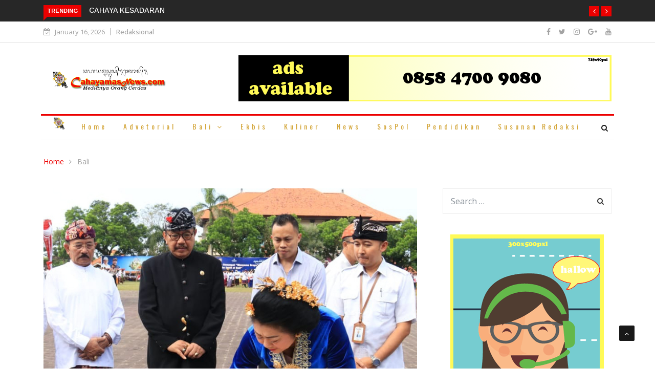

--- FILE ---
content_type: text/html; charset=UTF-8
request_url: https://cahayamasnews.com/2019/06/22/pimpin-upacara-hut-kota-amlapura-wagub-cok-ace-ajak-gelorakan-semangat-menyama-braya/
body_size: 20836
content:

<!DOCTYPE html>
<html lang="en-US">
<head>
<meta charset="UTF-8">
<meta name="viewport" content="width=device-width">
<link rel="profile" href="https://gmpg.org/xfn/11">
<link rel="pingback" href="https://cahayamasnews.com/xmlrpc.php">
<!-- set faviocn-->
<style>
#wpadminbar #wp-admin-bar-wccp_free_top_button .ab-icon:before {
	content: "\f160";
	color: #02CA02;
	top: 3px;
}
#wpadminbar #wp-admin-bar-wccp_free_top_button .ab-icon {
	transform: rotate(45deg);
}
</style>
<meta name='robots' content='index, follow, max-image-preview:large, max-snippet:-1, max-video-preview:-1' />
	<style>img:is([sizes="auto" i], [sizes^="auto," i]) { contain-intrinsic-size: 3000px 1500px }</style>
	
	<!-- This site is optimized with the Yoast SEO plugin v26.7 - https://yoast.com/wordpress/plugins/seo/ -->
	<title>Pimpin Upacara HUT Kota Amlapura, Wagub Cok Ace Ajak Gelorakan Semangat Menyama Braya - Cahayamas News</title>
	<link rel="canonical" href="https://cahayamasnews.com/2019/06/22/pimpin-upacara-hut-kota-amlapura-wagub-cok-ace-ajak-gelorakan-semangat-menyama-braya/" />
	<meta property="og:locale" content="en_US" />
	<meta property="og:type" content="article" />
	<meta property="og:title" content="Pimpin Upacara HUT Kota Amlapura, Wagub Cok Ace Ajak Gelorakan Semangat Menyama Braya - Cahayamas News" />
	<meta property="og:description" content="Denpasar (Nuansa Bali). Wakil Gubernur Bali Tjokorda Oka Artha Ardana Sukawati berharap, seluruh elemen masyarakat Karangasem turut menggelorakan semangat menyama braya menuju slogan spirit of Bali. &#8220;Karena menyama braya yakni bersaudara tanpa memandang latar belakang,  sebagai kearifan lokal, punya arti dan manfaat positif bagi kita yang hidup di tengah perbedaan,&#8221; Tutur pria yang akrab disapa [&hellip;]" />
	<meta property="og:url" content="https://cahayamasnews.com/2019/06/22/pimpin-upacara-hut-kota-amlapura-wagub-cok-ace-ajak-gelorakan-semangat-menyama-braya/" />
	<meta property="og:site_name" content="Cahayamas News" />
	<meta property="article:published_time" content="2019-06-22T06:24:31+00:00" />
	<meta property="og:image" content="https://cahayamasnews.com/wp-content/uploads/2019/06/pmprov.-hut-amlapura.jpg" />
	<meta property="og:image:width" content="821" />
	<meta property="og:image:height" content="578" />
	<meta property="og:image:type" content="image/jpeg" />
	<meta name="author" content="Nuansabali" />
	<meta name="twitter:card" content="summary_large_image" />
	<meta name="twitter:label1" content="Written by" />
	<meta name="twitter:data1" content="Nuansabali" />
	<meta name="twitter:label2" content="Est. reading time" />
	<meta name="twitter:data2" content="1 minute" />
	<script type="application/ld+json" class="yoast-schema-graph">{"@context":"https://schema.org","@graph":[{"@type":"Article","@id":"https://cahayamasnews.com/2019/06/22/pimpin-upacara-hut-kota-amlapura-wagub-cok-ace-ajak-gelorakan-semangat-menyama-braya/#article","isPartOf":{"@id":"https://cahayamasnews.com/2019/06/22/pimpin-upacara-hut-kota-amlapura-wagub-cok-ace-ajak-gelorakan-semangat-menyama-braya/"},"author":{"name":"Nuansabali","@id":"https://cahayamasnews.com/#/schema/person/9f5f8bbbf1c93b64a4f6f9c6f9d08736"},"headline":"Pimpin Upacara HUT Kota Amlapura, Wagub Cok Ace Ajak Gelorakan Semangat Menyama Braya","datePublished":"2019-06-22T06:24:31+00:00","mainEntityOfPage":{"@id":"https://cahayamasnews.com/2019/06/22/pimpin-upacara-hut-kota-amlapura-wagub-cok-ace-ajak-gelorakan-semangat-menyama-braya/"},"wordCount":261,"image":{"@id":"https://cahayamasnews.com/2019/06/22/pimpin-upacara-hut-kota-amlapura-wagub-cok-ace-ajak-gelorakan-semangat-menyama-braya/#primaryimage"},"thumbnailUrl":"https://cahayamasnews.com/wp-content/uploads/2019/06/pmprov.-hut-amlapura.jpg","keywords":["Wagub Tjok Ace Ajak Gelorakan Semangat Menyama Braya"],"articleSection":["Bali"],"inLanguage":"en-US"},{"@type":"WebPage","@id":"https://cahayamasnews.com/2019/06/22/pimpin-upacara-hut-kota-amlapura-wagub-cok-ace-ajak-gelorakan-semangat-menyama-braya/","url":"https://cahayamasnews.com/2019/06/22/pimpin-upacara-hut-kota-amlapura-wagub-cok-ace-ajak-gelorakan-semangat-menyama-braya/","name":"Pimpin Upacara HUT Kota Amlapura, Wagub Cok Ace Ajak Gelorakan Semangat Menyama Braya - Cahayamas News","isPartOf":{"@id":"https://cahayamasnews.com/#website"},"primaryImageOfPage":{"@id":"https://cahayamasnews.com/2019/06/22/pimpin-upacara-hut-kota-amlapura-wagub-cok-ace-ajak-gelorakan-semangat-menyama-braya/#primaryimage"},"image":{"@id":"https://cahayamasnews.com/2019/06/22/pimpin-upacara-hut-kota-amlapura-wagub-cok-ace-ajak-gelorakan-semangat-menyama-braya/#primaryimage"},"thumbnailUrl":"https://cahayamasnews.com/wp-content/uploads/2019/06/pmprov.-hut-amlapura.jpg","datePublished":"2019-06-22T06:24:31+00:00","author":{"@id":"https://cahayamasnews.com/#/schema/person/9f5f8bbbf1c93b64a4f6f9c6f9d08736"},"breadcrumb":{"@id":"https://cahayamasnews.com/2019/06/22/pimpin-upacara-hut-kota-amlapura-wagub-cok-ace-ajak-gelorakan-semangat-menyama-braya/#breadcrumb"},"inLanguage":"en-US","potentialAction":[{"@type":"ReadAction","target":["https://cahayamasnews.com/2019/06/22/pimpin-upacara-hut-kota-amlapura-wagub-cok-ace-ajak-gelorakan-semangat-menyama-braya/"]}]},{"@type":"ImageObject","inLanguage":"en-US","@id":"https://cahayamasnews.com/2019/06/22/pimpin-upacara-hut-kota-amlapura-wagub-cok-ace-ajak-gelorakan-semangat-menyama-braya/#primaryimage","url":"https://cahayamasnews.com/wp-content/uploads/2019/06/pmprov.-hut-amlapura.jpg","contentUrl":"https://cahayamasnews.com/wp-content/uploads/2019/06/pmprov.-hut-amlapura.jpg","width":821,"height":578},{"@type":"BreadcrumbList","@id":"https://cahayamasnews.com/2019/06/22/pimpin-upacara-hut-kota-amlapura-wagub-cok-ace-ajak-gelorakan-semangat-menyama-braya/#breadcrumb","itemListElement":[{"@type":"ListItem","position":1,"name":"Home","item":"https://cahayamasnews.com/"},{"@type":"ListItem","position":2,"name":"Pimpin Upacara HUT Kota Amlapura, Wagub Cok Ace Ajak Gelorakan Semangat Menyama Braya"}]},{"@type":"WebSite","@id":"https://cahayamasnews.com/#website","url":"https://cahayamasnews.com/","name":"Cahayamas News","description":"Bacaannya Masyarakat Cerdas","potentialAction":[{"@type":"SearchAction","target":{"@type":"EntryPoint","urlTemplate":"https://cahayamasnews.com/?s={search_term_string}"},"query-input":{"@type":"PropertyValueSpecification","valueRequired":true,"valueName":"search_term_string"}}],"inLanguage":"en-US"},{"@type":"Person","@id":"https://cahayamasnews.com/#/schema/person/9f5f8bbbf1c93b64a4f6f9c6f9d08736","name":"Nuansabali","url":"https://cahayamasnews.com/author/admin/"}]}</script>
	<!-- / Yoast SEO plugin. -->


<link rel='dns-prefetch' href='//platform-api.sharethis.com' />
<link rel='dns-prefetch' href='//fonts.googleapis.com' />
<link rel='dns-prefetch' href='//www.googletagmanager.com' />
<link rel='preconnect' href='https://fonts.gstatic.com' crossorigin />
<link rel="alternate" type="application/rss+xml" title="Cahayamas News &raquo; Feed" href="https://cahayamasnews.com/feed/" />
<link rel="alternate" type="application/rss+xml" title="Cahayamas News &raquo; Comments Feed" href="https://cahayamasnews.com/comments/feed/" />
<script type="text/javascript">
/* <![CDATA[ */
window._wpemojiSettings = {"baseUrl":"https:\/\/s.w.org\/images\/core\/emoji\/16.0.1\/72x72\/","ext":".png","svgUrl":"https:\/\/s.w.org\/images\/core\/emoji\/16.0.1\/svg\/","svgExt":".svg","source":{"concatemoji":"https:\/\/cahayamasnews.com\/wp-includes\/js\/wp-emoji-release.min.js?ver=6.8.3"}};
/*! This file is auto-generated */
!function(s,n){var o,i,e;function c(e){try{var t={supportTests:e,timestamp:(new Date).valueOf()};sessionStorage.setItem(o,JSON.stringify(t))}catch(e){}}function p(e,t,n){e.clearRect(0,0,e.canvas.width,e.canvas.height),e.fillText(t,0,0);var t=new Uint32Array(e.getImageData(0,0,e.canvas.width,e.canvas.height).data),a=(e.clearRect(0,0,e.canvas.width,e.canvas.height),e.fillText(n,0,0),new Uint32Array(e.getImageData(0,0,e.canvas.width,e.canvas.height).data));return t.every(function(e,t){return e===a[t]})}function u(e,t){e.clearRect(0,0,e.canvas.width,e.canvas.height),e.fillText(t,0,0);for(var n=e.getImageData(16,16,1,1),a=0;a<n.data.length;a++)if(0!==n.data[a])return!1;return!0}function f(e,t,n,a){switch(t){case"flag":return n(e,"\ud83c\udff3\ufe0f\u200d\u26a7\ufe0f","\ud83c\udff3\ufe0f\u200b\u26a7\ufe0f")?!1:!n(e,"\ud83c\udde8\ud83c\uddf6","\ud83c\udde8\u200b\ud83c\uddf6")&&!n(e,"\ud83c\udff4\udb40\udc67\udb40\udc62\udb40\udc65\udb40\udc6e\udb40\udc67\udb40\udc7f","\ud83c\udff4\u200b\udb40\udc67\u200b\udb40\udc62\u200b\udb40\udc65\u200b\udb40\udc6e\u200b\udb40\udc67\u200b\udb40\udc7f");case"emoji":return!a(e,"\ud83e\udedf")}return!1}function g(e,t,n,a){var r="undefined"!=typeof WorkerGlobalScope&&self instanceof WorkerGlobalScope?new OffscreenCanvas(300,150):s.createElement("canvas"),o=r.getContext("2d",{willReadFrequently:!0}),i=(o.textBaseline="top",o.font="600 32px Arial",{});return e.forEach(function(e){i[e]=t(o,e,n,a)}),i}function t(e){var t=s.createElement("script");t.src=e,t.defer=!0,s.head.appendChild(t)}"undefined"!=typeof Promise&&(o="wpEmojiSettingsSupports",i=["flag","emoji"],n.supports={everything:!0,everythingExceptFlag:!0},e=new Promise(function(e){s.addEventListener("DOMContentLoaded",e,{once:!0})}),new Promise(function(t){var n=function(){try{var e=JSON.parse(sessionStorage.getItem(o));if("object"==typeof e&&"number"==typeof e.timestamp&&(new Date).valueOf()<e.timestamp+604800&&"object"==typeof e.supportTests)return e.supportTests}catch(e){}return null}();if(!n){if("undefined"!=typeof Worker&&"undefined"!=typeof OffscreenCanvas&&"undefined"!=typeof URL&&URL.createObjectURL&&"undefined"!=typeof Blob)try{var e="postMessage("+g.toString()+"("+[JSON.stringify(i),f.toString(),p.toString(),u.toString()].join(",")+"));",a=new Blob([e],{type:"text/javascript"}),r=new Worker(URL.createObjectURL(a),{name:"wpTestEmojiSupports"});return void(r.onmessage=function(e){c(n=e.data),r.terminate(),t(n)})}catch(e){}c(n=g(i,f,p,u))}t(n)}).then(function(e){for(var t in e)n.supports[t]=e[t],n.supports.everything=n.supports.everything&&n.supports[t],"flag"!==t&&(n.supports.everythingExceptFlag=n.supports.everythingExceptFlag&&n.supports[t]);n.supports.everythingExceptFlag=n.supports.everythingExceptFlag&&!n.supports.flag,n.DOMReady=!1,n.readyCallback=function(){n.DOMReady=!0}}).then(function(){return e}).then(function(){var e;n.supports.everything||(n.readyCallback(),(e=n.source||{}).concatemoji?t(e.concatemoji):e.wpemoji&&e.twemoji&&(t(e.twemoji),t(e.wpemoji)))}))}((window,document),window._wpemojiSettings);
/* ]]> */
</script>

<style id='wp-emoji-styles-inline-css' type='text/css'>

	img.wp-smiley, img.emoji {
		display: inline !important;
		border: none !important;
		box-shadow: none !important;
		height: 1em !important;
		width: 1em !important;
		margin: 0 0.07em !important;
		vertical-align: -0.1em !important;
		background: none !important;
		padding: 0 !important;
	}
</style>
<link rel='stylesheet' id='wp-block-library-css' href='https://cahayamasnews.com/wp-includes/css/dist/block-library/style.min.css?ver=6.8.3' type='text/css' media='all' />
<style id='wp-block-library-theme-inline-css' type='text/css'>
.wp-block-audio :where(figcaption){color:#555;font-size:13px;text-align:center}.is-dark-theme .wp-block-audio :where(figcaption){color:#ffffffa6}.wp-block-audio{margin:0 0 1em}.wp-block-code{border:1px solid #ccc;border-radius:4px;font-family:Menlo,Consolas,monaco,monospace;padding:.8em 1em}.wp-block-embed :where(figcaption){color:#555;font-size:13px;text-align:center}.is-dark-theme .wp-block-embed :where(figcaption){color:#ffffffa6}.wp-block-embed{margin:0 0 1em}.blocks-gallery-caption{color:#555;font-size:13px;text-align:center}.is-dark-theme .blocks-gallery-caption{color:#ffffffa6}:root :where(.wp-block-image figcaption){color:#555;font-size:13px;text-align:center}.is-dark-theme :root :where(.wp-block-image figcaption){color:#ffffffa6}.wp-block-image{margin:0 0 1em}.wp-block-pullquote{border-bottom:4px solid;border-top:4px solid;color:currentColor;margin-bottom:1.75em}.wp-block-pullquote cite,.wp-block-pullquote footer,.wp-block-pullquote__citation{color:currentColor;font-size:.8125em;font-style:normal;text-transform:uppercase}.wp-block-quote{border-left:.25em solid;margin:0 0 1.75em;padding-left:1em}.wp-block-quote cite,.wp-block-quote footer{color:currentColor;font-size:.8125em;font-style:normal;position:relative}.wp-block-quote:where(.has-text-align-right){border-left:none;border-right:.25em solid;padding-left:0;padding-right:1em}.wp-block-quote:where(.has-text-align-center){border:none;padding-left:0}.wp-block-quote.is-large,.wp-block-quote.is-style-large,.wp-block-quote:where(.is-style-plain){border:none}.wp-block-search .wp-block-search__label{font-weight:700}.wp-block-search__button{border:1px solid #ccc;padding:.375em .625em}:where(.wp-block-group.has-background){padding:1.25em 2.375em}.wp-block-separator.has-css-opacity{opacity:.4}.wp-block-separator{border:none;border-bottom:2px solid;margin-left:auto;margin-right:auto}.wp-block-separator.has-alpha-channel-opacity{opacity:1}.wp-block-separator:not(.is-style-wide):not(.is-style-dots){width:100px}.wp-block-separator.has-background:not(.is-style-dots){border-bottom:none;height:1px}.wp-block-separator.has-background:not(.is-style-wide):not(.is-style-dots){height:2px}.wp-block-table{margin:0 0 1em}.wp-block-table td,.wp-block-table th{word-break:normal}.wp-block-table :where(figcaption){color:#555;font-size:13px;text-align:center}.is-dark-theme .wp-block-table :where(figcaption){color:#ffffffa6}.wp-block-video :where(figcaption){color:#555;font-size:13px;text-align:center}.is-dark-theme .wp-block-video :where(figcaption){color:#ffffffa6}.wp-block-video{margin:0 0 1em}:root :where(.wp-block-template-part.has-background){margin-bottom:0;margin-top:0;padding:1.25em 2.375em}
</style>
<style id='classic-theme-styles-inline-css' type='text/css'>
/*! This file is auto-generated */
.wp-block-button__link{color:#fff;background-color:#32373c;border-radius:9999px;box-shadow:none;text-decoration:none;padding:calc(.667em + 2px) calc(1.333em + 2px);font-size:1.125em}.wp-block-file__button{background:#32373c;color:#fff;text-decoration:none}
</style>
<style id='global-styles-inline-css' type='text/css'>
:root{--wp--preset--aspect-ratio--square: 1;--wp--preset--aspect-ratio--4-3: 4/3;--wp--preset--aspect-ratio--3-4: 3/4;--wp--preset--aspect-ratio--3-2: 3/2;--wp--preset--aspect-ratio--2-3: 2/3;--wp--preset--aspect-ratio--16-9: 16/9;--wp--preset--aspect-ratio--9-16: 9/16;--wp--preset--color--black: #000000;--wp--preset--color--cyan-bluish-gray: #abb8c3;--wp--preset--color--white: #ffffff;--wp--preset--color--pale-pink: #f78da7;--wp--preset--color--vivid-red: #cf2e2e;--wp--preset--color--luminous-vivid-orange: #ff6900;--wp--preset--color--luminous-vivid-amber: #fcb900;--wp--preset--color--light-green-cyan: #7bdcb5;--wp--preset--color--vivid-green-cyan: #00d084;--wp--preset--color--pale-cyan-blue: #8ed1fc;--wp--preset--color--vivid-cyan-blue: #0693e3;--wp--preset--color--vivid-purple: #9b51e0;--wp--preset--gradient--vivid-cyan-blue-to-vivid-purple: linear-gradient(135deg,rgba(6,147,227,1) 0%,rgb(155,81,224) 100%);--wp--preset--gradient--light-green-cyan-to-vivid-green-cyan: linear-gradient(135deg,rgb(122,220,180) 0%,rgb(0,208,130) 100%);--wp--preset--gradient--luminous-vivid-amber-to-luminous-vivid-orange: linear-gradient(135deg,rgba(252,185,0,1) 0%,rgba(255,105,0,1) 100%);--wp--preset--gradient--luminous-vivid-orange-to-vivid-red: linear-gradient(135deg,rgba(255,105,0,1) 0%,rgb(207,46,46) 100%);--wp--preset--gradient--very-light-gray-to-cyan-bluish-gray: linear-gradient(135deg,rgb(238,238,238) 0%,rgb(169,184,195) 100%);--wp--preset--gradient--cool-to-warm-spectrum: linear-gradient(135deg,rgb(74,234,220) 0%,rgb(151,120,209) 20%,rgb(207,42,186) 40%,rgb(238,44,130) 60%,rgb(251,105,98) 80%,rgb(254,248,76) 100%);--wp--preset--gradient--blush-light-purple: linear-gradient(135deg,rgb(255,206,236) 0%,rgb(152,150,240) 100%);--wp--preset--gradient--blush-bordeaux: linear-gradient(135deg,rgb(254,205,165) 0%,rgb(254,45,45) 50%,rgb(107,0,62) 100%);--wp--preset--gradient--luminous-dusk: linear-gradient(135deg,rgb(255,203,112) 0%,rgb(199,81,192) 50%,rgb(65,88,208) 100%);--wp--preset--gradient--pale-ocean: linear-gradient(135deg,rgb(255,245,203) 0%,rgb(182,227,212) 50%,rgb(51,167,181) 100%);--wp--preset--gradient--electric-grass: linear-gradient(135deg,rgb(202,248,128) 0%,rgb(113,206,126) 100%);--wp--preset--gradient--midnight: linear-gradient(135deg,rgb(2,3,129) 0%,rgb(40,116,252) 100%);--wp--preset--font-size--small: 13px;--wp--preset--font-size--medium: 20px;--wp--preset--font-size--large: 36px;--wp--preset--font-size--x-large: 42px;--wp--preset--spacing--20: 0.44rem;--wp--preset--spacing--30: 0.67rem;--wp--preset--spacing--40: 1rem;--wp--preset--spacing--50: 1.5rem;--wp--preset--spacing--60: 2.25rem;--wp--preset--spacing--70: 3.38rem;--wp--preset--spacing--80: 5.06rem;--wp--preset--shadow--natural: 6px 6px 9px rgba(0, 0, 0, 0.2);--wp--preset--shadow--deep: 12px 12px 50px rgba(0, 0, 0, 0.4);--wp--preset--shadow--sharp: 6px 6px 0px rgba(0, 0, 0, 0.2);--wp--preset--shadow--outlined: 6px 6px 0px -3px rgba(255, 255, 255, 1), 6px 6px rgba(0, 0, 0, 1);--wp--preset--shadow--crisp: 6px 6px 0px rgba(0, 0, 0, 1);}:where(.is-layout-flex){gap: 0.5em;}:where(.is-layout-grid){gap: 0.5em;}body .is-layout-flex{display: flex;}.is-layout-flex{flex-wrap: wrap;align-items: center;}.is-layout-flex > :is(*, div){margin: 0;}body .is-layout-grid{display: grid;}.is-layout-grid > :is(*, div){margin: 0;}:where(.wp-block-columns.is-layout-flex){gap: 2em;}:where(.wp-block-columns.is-layout-grid){gap: 2em;}:where(.wp-block-post-template.is-layout-flex){gap: 1.25em;}:where(.wp-block-post-template.is-layout-grid){gap: 1.25em;}.has-black-color{color: var(--wp--preset--color--black) !important;}.has-cyan-bluish-gray-color{color: var(--wp--preset--color--cyan-bluish-gray) !important;}.has-white-color{color: var(--wp--preset--color--white) !important;}.has-pale-pink-color{color: var(--wp--preset--color--pale-pink) !important;}.has-vivid-red-color{color: var(--wp--preset--color--vivid-red) !important;}.has-luminous-vivid-orange-color{color: var(--wp--preset--color--luminous-vivid-orange) !important;}.has-luminous-vivid-amber-color{color: var(--wp--preset--color--luminous-vivid-amber) !important;}.has-light-green-cyan-color{color: var(--wp--preset--color--light-green-cyan) !important;}.has-vivid-green-cyan-color{color: var(--wp--preset--color--vivid-green-cyan) !important;}.has-pale-cyan-blue-color{color: var(--wp--preset--color--pale-cyan-blue) !important;}.has-vivid-cyan-blue-color{color: var(--wp--preset--color--vivid-cyan-blue) !important;}.has-vivid-purple-color{color: var(--wp--preset--color--vivid-purple) !important;}.has-black-background-color{background-color: var(--wp--preset--color--black) !important;}.has-cyan-bluish-gray-background-color{background-color: var(--wp--preset--color--cyan-bluish-gray) !important;}.has-white-background-color{background-color: var(--wp--preset--color--white) !important;}.has-pale-pink-background-color{background-color: var(--wp--preset--color--pale-pink) !important;}.has-vivid-red-background-color{background-color: var(--wp--preset--color--vivid-red) !important;}.has-luminous-vivid-orange-background-color{background-color: var(--wp--preset--color--luminous-vivid-orange) !important;}.has-luminous-vivid-amber-background-color{background-color: var(--wp--preset--color--luminous-vivid-amber) !important;}.has-light-green-cyan-background-color{background-color: var(--wp--preset--color--light-green-cyan) !important;}.has-vivid-green-cyan-background-color{background-color: var(--wp--preset--color--vivid-green-cyan) !important;}.has-pale-cyan-blue-background-color{background-color: var(--wp--preset--color--pale-cyan-blue) !important;}.has-vivid-cyan-blue-background-color{background-color: var(--wp--preset--color--vivid-cyan-blue) !important;}.has-vivid-purple-background-color{background-color: var(--wp--preset--color--vivid-purple) !important;}.has-black-border-color{border-color: var(--wp--preset--color--black) !important;}.has-cyan-bluish-gray-border-color{border-color: var(--wp--preset--color--cyan-bluish-gray) !important;}.has-white-border-color{border-color: var(--wp--preset--color--white) !important;}.has-pale-pink-border-color{border-color: var(--wp--preset--color--pale-pink) !important;}.has-vivid-red-border-color{border-color: var(--wp--preset--color--vivid-red) !important;}.has-luminous-vivid-orange-border-color{border-color: var(--wp--preset--color--luminous-vivid-orange) !important;}.has-luminous-vivid-amber-border-color{border-color: var(--wp--preset--color--luminous-vivid-amber) !important;}.has-light-green-cyan-border-color{border-color: var(--wp--preset--color--light-green-cyan) !important;}.has-vivid-green-cyan-border-color{border-color: var(--wp--preset--color--vivid-green-cyan) !important;}.has-pale-cyan-blue-border-color{border-color: var(--wp--preset--color--pale-cyan-blue) !important;}.has-vivid-cyan-blue-border-color{border-color: var(--wp--preset--color--vivid-cyan-blue) !important;}.has-vivid-purple-border-color{border-color: var(--wp--preset--color--vivid-purple) !important;}.has-vivid-cyan-blue-to-vivid-purple-gradient-background{background: var(--wp--preset--gradient--vivid-cyan-blue-to-vivid-purple) !important;}.has-light-green-cyan-to-vivid-green-cyan-gradient-background{background: var(--wp--preset--gradient--light-green-cyan-to-vivid-green-cyan) !important;}.has-luminous-vivid-amber-to-luminous-vivid-orange-gradient-background{background: var(--wp--preset--gradient--luminous-vivid-amber-to-luminous-vivid-orange) !important;}.has-luminous-vivid-orange-to-vivid-red-gradient-background{background: var(--wp--preset--gradient--luminous-vivid-orange-to-vivid-red) !important;}.has-very-light-gray-to-cyan-bluish-gray-gradient-background{background: var(--wp--preset--gradient--very-light-gray-to-cyan-bluish-gray) !important;}.has-cool-to-warm-spectrum-gradient-background{background: var(--wp--preset--gradient--cool-to-warm-spectrum) !important;}.has-blush-light-purple-gradient-background{background: var(--wp--preset--gradient--blush-light-purple) !important;}.has-blush-bordeaux-gradient-background{background: var(--wp--preset--gradient--blush-bordeaux) !important;}.has-luminous-dusk-gradient-background{background: var(--wp--preset--gradient--luminous-dusk) !important;}.has-pale-ocean-gradient-background{background: var(--wp--preset--gradient--pale-ocean) !important;}.has-electric-grass-gradient-background{background: var(--wp--preset--gradient--electric-grass) !important;}.has-midnight-gradient-background{background: var(--wp--preset--gradient--midnight) !important;}.has-small-font-size{font-size: var(--wp--preset--font-size--small) !important;}.has-medium-font-size{font-size: var(--wp--preset--font-size--medium) !important;}.has-large-font-size{font-size: var(--wp--preset--font-size--large) !important;}.has-x-large-font-size{font-size: var(--wp--preset--font-size--x-large) !important;}
:where(.wp-block-post-template.is-layout-flex){gap: 1.25em;}:where(.wp-block-post-template.is-layout-grid){gap: 1.25em;}
:where(.wp-block-columns.is-layout-flex){gap: 2em;}:where(.wp-block-columns.is-layout-grid){gap: 2em;}
:root :where(.wp-block-pullquote){font-size: 1.5em;line-height: 1.6;}
</style>
<link rel='stylesheet' id='contact-form-7-css' href='https://cahayamasnews.com/wp-content/plugins/contact-form-7/includes/css/styles.css?ver=6.1.4' type='text/css' media='all' />
<link rel='stylesheet' id='dashicons-css' href='https://cahayamasnews.com/wp-includes/css/dashicons.min.css?ver=6.8.3' type='text/css' media='all' />
<link rel='stylesheet' id='wpmm_fontawesome_css-css' href='https://cahayamasnews.com/wp-content/plugins/wp-megamenu/assets/font-awesome-4.7.0/css/font-awesome.min.css?ver=4.7.0' type='text/css' media='all' />
<link rel='stylesheet' id='wpmm_icofont_css-css' href='https://cahayamasnews.com/wp-content/plugins/wp-megamenu/assets/icofont/icofont.min.css?ver=1.0.1' type='text/css' media='all' />
<link rel='stylesheet' id='wpmm_css-css' href='https://cahayamasnews.com/wp-content/plugins/wp-megamenu/assets/css/wpmm.css?ver=1.4.2' type='text/css' media='all' />
<link rel='stylesheet' id='wp_megamenu_generated_css-css' href='https://cahayamasnews.com/wp-content/uploads/wp-megamenu/wp-megamenu.css?ver=1.4.2' type='text/css' media='all' />
<link rel='stylesheet' id='featuresbox_css-css' href='https://cahayamasnews.com/wp-content/plugins/wp-megamenu/addons/wpmm-featuresbox/wpmm-featuresbox.css?ver=1' type='text/css' media='all' />
<link rel='stylesheet' id='postgrid_css-css' href='https://cahayamasnews.com/wp-content/plugins/wp-megamenu/addons/wpmm-gridpost/wpmm-gridpost.css?ver=1' type='text/css' media='all' />
<link rel='stylesheet' id='google-fonts-css' href='https://fonts.googleapis.com/css?family=Open%2BSans%3A300%2C400%2C600%2C700%7CArimo%3A400%2C700&#038;subset=latin%2Clatin-ext' type='text/css' media='all' />
<link rel='stylesheet' id='bootstrap-css' href='https://cahayamasnews.com/wp-content/themes/news247/css/bootstrap.min.css?ver=all' type='text/css' media='all' />
<link rel='stylesheet' id='font-awesome-css' href='https://cahayamasnews.com/wp-content/plugins/elementor/assets/lib/font-awesome/css/font-awesome.min.css?ver=4.7.0' type='text/css' media='all' />
<link rel='stylesheet' id='news247-wp-css' href='https://cahayamasnews.com/wp-content/themes/news247/css/bootstrap-wp.css?ver=all' type='text/css' media='all' />
<link rel='stylesheet' id='magnific-popup-css' href='https://cahayamasnews.com/wp-content/themes/news247/css/magnific-popup.css?ver=all' type='text/css' media='all' />
<link rel='stylesheet' id='owl.theme.default-css' href='https://cahayamasnews.com/wp-content/themes/news247/css/owl.theme.default.css?ver=all' type='text/css' media='all' />
<link rel='stylesheet' id='lightbox-css' href='https://cahayamasnews.com/wp-content/themes/news247/css/lightbox.css?ver=all' type='text/css' media='all' />
<link rel='stylesheet' id='news247-style-css' href='https://cahayamasnews.com/wp-content/themes/news247/style.css?ver=6.8.3' type='text/css' media='all' />
<style id='news247-style-inline-css' type='text/css'>
.site-nav-inner{text-align:center;}.logo-header-inner{text-align:left;}a, a:visited, a:focus,.topbar .top-menu li a:hover,
                ul.main-menu>li:hover>a,
                ul.main-menu li ul li:hover > a,.navbar-header .navbar-toggle .menu-text:hover,
                .nav-solid ul.navbar-nav > li:hover > a, .nav-solid ul.navbar-nav > li.active > a,
                .blog-entry-footer a:hover,.blog-share-button ul li a:hover,.copyright-info i,
                .widget ul.nav>li>a:hover,.post-meta span i,.more-link:hover, .social-icons a:hover,
                .entry-header .page-title a:hover,.post-navigation span:hover,.post-navigation h3:hover,
                .authors-social a:hover,.related-item-content .border-overlay-content .post-cat a,
                .related-post .entry-title a:hover,.related-post .post-cat a:hover,
                .recent-posts .post-info .entry-title a:hover,
                .sidebar .widget_categories ul.nav  li:hover a,.sidebar .widget_archive ul li:hover a,
                .sidebar .widget_pages  ul li:hover a,.sidebar .widget_meta  ul li:hover a,
                .sidebar .widget_recent_comments  ul li:hover a,.sidebar .widget_recent_entries  ul li:hover a,
                .border-overlay-content .entry-title a:hover,
                .border-overlay-content .post-cat a:hover,.slider-content .post-cat a:hover,
                .slider-content .entry-title a:hover,.top-social li a:hover,
                .header .top-social li a:hover,.blog-header h2.page-title a:hover,
                a.more-link,.entry-meta .entry-meta-list i,.entry-comment a:hover,
                .social-button li a:hover,.nav-search:hover,.promo-center-content h3:hover a,
                .entry-post-meta .publish-date a:hover,
                #responsive-menu ul li a:hover,.owl-theme .owl-nav .owl-prev,.owl-theme .owl-nav .owl-next,
                .box-slider-meta .comment a:hover,.box-slider-meta .author a:hover,
                .most-meta-category a,.most-view-item-content .entry-title a:hover,
                .editor-meta-category a:hover,.ediotr-grid-content .entry-title a:hover,
                .editor-box-meta .author a:hover,.entry-blog .entry-post-title a:hover,
                .entry-post-footer-wrap a.readmore-blog:hover,

                .woocommerce ul.products li.product .woocommerce-loop-product__title:hover,

                .entry-post-footer-wrap span a:hover,.recent-posts-widget .post-info .entry-title a:hover,
                .recent-posts-widget .post-info .post-title a:hover,
                .editor-item-content-info h4 a:hover,ul.main-menu li > ul li.current-menu-parent > a,
                ul.main-menu > li.current-menu-ancestor > a,.footerbottom-widget .social-button-widget li a i:hover,
                .post-block-style .post-title a:hover,#wp-megamenu-primary > .wpmm-nav-wrap ul.wp-megamenu > li ul.wp-megamenu-sub-menu li
                .wpmm-vertical-tabs-nav ul li.active a,.topbar-nav li a:hover,
                .trending-bar.tickerbelowmenu .post-title a:hover{ color:#EC0000; }.category-meta-bg a:hover:before{ border-top-color:#EC0000; }#wp-megamenu-primary > .wpmm-nav-wrap .wp-megamenu >li > ul.wp-megamenu-sub-menu li.wpmm-type-widget > a:after{ border-bottom: 2px solid #EC0000; }#header-trigger:hover .icon-bar,
                .thw-offcanvas .nano > .nano-pane > .nano-slider,
                .navbar-header .navbar-toggle:hover .icon-bar,
                .sidebar .widget-title:before,
                .widget.widget_tag_cloud .tagcloud a:hover,.btn-newsletter input[type=submit],
                .slider-content.boxed .post-cat a,.slider-content.boxed .post-cat:before,
                .box-slider .owl-nav > div:hover,.owl-merge .owl-nav > div:hover,
                .column-slider .owl-nav > div:hover,.post-meta-category a,
                .home_page5 .main-content-inner .post-layout .post-meta-category a:hover,
                .entry-image .quote-link,
                .btn-primary,a.btn-primary,.myblog-newsltter input[type=submit],
                button, input[type=button], input[type=reset], input[type=submit],
                .wpcf7-form-control.wpcf7-submit,.paging-navigation .post-nav li>a,
                .paging-navigation .post-nav  li>span,.slider-layout-cats a:hover,
                .box-slider.owl-theme .owl-dots .owl-dot span,
                .slider-layout3-item-inner .slider-layout3-btn a:hover,.comment-navigation .nav-previous a,
                .comment-navigation .nav-next a,.blog-entry-summary .page-links span,
                .post-pagination ul li a:hover,.post-pagination ul li span.current,#post-loading-button:hover,
                .latest-cats.random-clor-cats a,#post-loading-button,.owl-theme .owl-nav .owl-prev:hover,.owl-theme .owl-nav .owl-next:hover,
                .owl-theme .owl-dots .owl-dot.active span, .owl-theme .owl-dots .owl-dot:hover span,
                .search-newsletter .newsletter-subscribe a:hover,.footer-widget .widget-title:after,
                .meta-category.feature-cats a,.editor-item-content .most-meta-category a,
                .sidebar .widget-title:after,.category-meta-bg a:hover,

                    .woocommerce ul.products li.product .button,.woocommerce ul.products li.product .added_to_cart,
                    .woocommerce nav.woocommerce-pagination ul li a:focus, .woocommerce nav.woocommerce-pagination ul li a:hover, .woocommerce nav.woocommerce-pagination ul li span.current,
                    .woocommerce #respond input#submit.alt, .woocommerce a.button.alt, .woocommerce button.button.alt, .woocommerce input.button.alt,
                    .woocommerce #respond input#submit, .woocommerce a.button, .woocommerce button.button, .woocommerce input.button,

                    .entry-content a.readmore-blog,.ts-common-nav,.tp-control a,
                    .recent-posts-widget .posts-thumb .category-meta-bg a:hover,
.recent-posts-widget .post-info-full .category-meta-bg a:hover,
.single-entry-blog3 .category-meta-bg a:hover,.trending-title,.pb-common-nav:hover,.ps-common-nav:hover,
.menubelow.menudarkstyle #wp-megamenu-primary > .wpmm-nav-wrap ul.wp-megamenu > li.current-menu-ancestor,
.menubelow.menudarkstyle #wp-megamenu-primary > .wpmm-nav-wrap ul.wp-megamenu > li:hover,
.menu-menuwithlogodark #wp-megamenu-primary >
.wpmm-nav-wrap ul.wp-megamenu > li.current-menu-ancestor > a,
.menu-menuwithlogodark #wp-megamenu-primary >
.wpmm-nav-wrap ul.wp-megamenu > li:hover > a,#back-to-top .btn.btn-primary:hover,blockquote:before{ background-color:#EC0000; }.latest-course-control a:hover,
                a.slider-layout-btn:hover,.slider-layout3-item-inner .slider-layout3-btn a:hover { border-color:#EC0000; }.menubelow .thw-menubar > .row,
                .thw-menubar-wrap.menuabove{border-top:  3px solid #EC0000; }.trending-title:before{border-top:  7px solid #EC0000; }#home-search{border-top: 2px solid #EC0000; }ul.main-menu>li:hover>a:before,ul.main-menu>li.current-menu-item>a:before,
                #wp-megamenu-primary > .wpmm-nav-wrap ul.wp-megamenu > li.current-menu-ancestor > a:before,
                #wp-megamenu-primary > .wpmm-nav-wrap ul.wp-megamenu > li.current-menu-item > a:before,
                #wp-megamenu-primary > .wpmm-nav-wrap ul.wp-megamenu > li:hover > a:before{border-color: #EC0000; }a:hover,a.more-link,.most-meta-category a:hover{ color:#D70000; }.form-submit .btn.btn-primary:hover,.post-meta-category a:hover,
              a.btn-primary:hover,.btn-primary:hover,.myblog-newsltter input[type=submit]:hover,
                button, input[type=button]:hover, input[type=reset]:hover,
                input[type=submit]:hover,.wpcf7-form-control.wpcf7-submit:hover,
                .paging-navigation .post-nav li>a:hover, .paging-navigation .post-nav  li>span:hover,
                .comment-navigation .nav-previous a:hover,
                .comment-navigation .nav-next a:hover,
                #post-loading-button:hover,.latest-cats.random-clor-cats a:hover,
                .meta-category.feature-cats a:hover,.editor-item-content .most-meta-category a:hover,
                .category-meta-bg a:hover,

                            .woocommerce ul.products li.product .button:hover,
                    .woocommerce ul.products li.product .added_to_cart:hover,
                    .woocommerce #respond input#submit.alt:hover, .woocommerce a.button.alt:hover, .woocommerce button.button.alt:hover, .woocommerce input.button.alt:hover,
                    .woocommerce #respond input#submit:hover, .woocommerce a.button:hover, .woocommerce button.button:hover, .woocommerce input.button:hover,

                    .entry-content a.readmore-blog:hover,.ts-common-nav:hover,.tp-control a:hover{ background-color:#D70000; }.thw-menubar-wrap{ background:#FFFFFF; }.tsnews-date, .top-menu li a,.social-button li a{ color:#A3A3A3; }.top-menu li a:hover,.social-button li a:hover{ color:#EC0000; }ul.main-menu>li>a,.thw-menubar .social-button li a,.thw-menubar .nav-search{ color:#1C1C1C; }ul.main-menu>li>a:hover,ul.main-menu > li.current-menu-item >a,
                ul.main-menu>li.current-menu-parent>a{ color:#EC0000; }ul.main-menu li ul li a{ color:#333333; }ul.main-menu li ul li a:hover,ul.main-menu li ul li.current-menu-item > a{ color:#EC0000; }.footer-column{ background:#DBDBDB; }.footer-column, .footer-column a, .footer-column .widget ul.nav>li>a,
                .footer-widget .recent-posts .post-info .entry-title a,.footer-widget .recent-posts-widget .post-info .entry-title a,
                .footer-widget .recent-posts-widget .post-meta time{ color:#A3A3A3; }.footer-widget .widget-title, .footerbottom-widget .widget-title{ color:#FFFFFF; }.footer-column a:hover, .footer-column .widget ul.nav>li>a:hover,
                .footer-widget .recent-posts .post-info .entry-title a:hover,.footer-widget .recent-posts-widget .post-info .entry-title a:hover{ color:#EC0000; }.copyright{ background:#EC0000; }.copyright, .footer-nav li a { color:#FFFFFF; }.copyright a:hover, .footer-nav li a:hover { color:#BBBBBB; }
</style>
<link rel='stylesheet' id='news247-responsive-css' href='https://cahayamasnews.com/wp-content/themes/news247/css/responsive.css?ver=all' type='text/css' media='all' />
<link rel='stylesheet' id='news247-gutenberg-editor-styles-css' href='https://cahayamasnews.com/wp-content/themes/news247/css/gutenberg-custom.css?ver=all' type='text/css' media='all' />
<link rel="preload" as="style" href="https://fonts.googleapis.com/css?family=Open%20Sans:300,400,500,600,700,800,300italic,400italic,500italic,600italic,700italic,800italic%7CArimo:400,500,600,700,400italic,500italic,600italic,700italic&#038;display=swap&#038;ver=1667519209" /><link rel="stylesheet" href="https://fonts.googleapis.com/css?family=Open%20Sans:300,400,500,600,700,800,300italic,400italic,500italic,600italic,700italic,800italic%7CArimo:400,500,600,700,400italic,500italic,600italic,700italic&#038;display=swap&#038;ver=1667519209" media="print" onload="this.media='all'"><noscript><link rel="stylesheet" href="https://fonts.googleapis.com/css?family=Open%20Sans:300,400,500,600,700,800,300italic,400italic,500italic,600italic,700italic,800italic%7CArimo:400,500,600,700,400italic,500italic,600italic,700italic&#038;display=swap&#038;ver=1667519209" /></noscript><link rel='stylesheet' id='rosarivo-css' href='//fonts.googleapis.com/css?family=Rosarivo%3Aregular%2Citalic&#038;ver=1.4.2' type='text/css' media='all' />
<link rel='stylesheet' id='oswald-css' href='//fonts.googleapis.com/css?family=Oswald%3A200%2C300%2Cregular%2C500%2C600%2C700&#038;ver=1.4.2' type='text/css' media='all' />
<link rel='stylesheet' id='poppins-css' href='//fonts.googleapis.com/css?family=Poppins%3A100%2C100italic%2C200%2C200italic%2C300%2C300italic%2Cregular%2Citalic%2C500%2C500italic%2C600%2C600italic%2C700%2C700italic%2C800%2C800italic%2C900%2C900italic&#038;ver=1.4.2' type='text/css' media='all' />
<script type="text/javascript" src="https://cahayamasnews.com/wp-includes/js/jquery/jquery.min.js?ver=3.7.1" id="jquery-core-js"></script>
<script type="text/javascript" src="https://cahayamasnews.com/wp-includes/js/jquery/jquery-migrate.min.js?ver=3.4.1" id="jquery-migrate-js"></script>
<script type="text/javascript" src="https://cahayamasnews.com/wp-content/plugins/wp-megamenu/addons/wpmm-featuresbox/wpmm-featuresbox.js?ver=1" id="featuresbox-style-js"></script>
<script type="text/javascript" id="postgrid-style-js-extra">
/* <![CDATA[ */
var postgrid_ajax_load = {"ajax_url":"https:\/\/cahayamasnews.com\/wp-admin\/admin-ajax.php","redirecturl":"https:\/\/cahayamasnews.com\/"};
/* ]]> */
</script>
<script type="text/javascript" src="https://cahayamasnews.com/wp-content/plugins/wp-megamenu/addons/wpmm-gridpost/wpmm-gridpost.js?ver=1" id="postgrid-style-js"></script>
<script type="text/javascript" src="https://cahayamasnews.com/wp-content/themes/news247/js/popper.min.js?ver=1" id="popper-js"></script>
<script type="text/javascript" src="https://cahayamasnews.com/wp-content/themes/news247/js/bootstrap-wp.js?ver=1" id="bootstrapwp-js"></script>
<script type="text/javascript" id="news247-custom-js-extra">
/* <![CDATA[ */
var news247_ajax = {"ajax_url":"https:\/\/cahayamasnews.com\/wp-admin\/admin-ajax.php"};
/* ]]> */
</script>
<script type="text/javascript" src="https://cahayamasnews.com/wp-content/themes/news247/js/custom.js?ver=1" id="news247-custom-js"></script>
<script type="text/javascript" src="//platform-api.sharethis.com/js/sharethis.js?ver=6.8.3#property=5979503d1a124400114e5599&amp;product=inline-share-buttons" id="sharethis-js"></script>
<link rel="https://api.w.org/" href="https://cahayamasnews.com/wp-json/" /><link rel="alternate" title="JSON" type="application/json" href="https://cahayamasnews.com/wp-json/wp/v2/posts/497" /><link rel="EditURI" type="application/rsd+xml" title="RSD" href="https://cahayamasnews.com/xmlrpc.php?rsd" />
<meta name="generator" content="WordPress 6.8.3" />
<link rel='shortlink' href='https://cahayamasnews.com/?p=497' />
<link rel="alternate" title="oEmbed (JSON)" type="application/json+oembed" href="https://cahayamasnews.com/wp-json/oembed/1.0/embed?url=https%3A%2F%2Fcahayamasnews.com%2F2019%2F06%2F22%2Fpimpin-upacara-hut-kota-amlapura-wagub-cok-ace-ajak-gelorakan-semangat-menyama-braya%2F" />
<link rel="alternate" title="oEmbed (XML)" type="text/xml+oembed" href="https://cahayamasnews.com/wp-json/oembed/1.0/embed?url=https%3A%2F%2Fcahayamasnews.com%2F2019%2F06%2F22%2Fpimpin-upacara-hut-kota-amlapura-wagub-cok-ace-ajak-gelorakan-semangat-menyama-braya%2F&#038;format=xml" />
<meta name="generator" content="Site Kit by Google 1.170.0" /><meta name="generator" content="Redux 4.3.14" /><script id="wpcp_disable_selection" type="text/javascript">
var image_save_msg='You are not allowed to save images!';
	var no_menu_msg='Context Menu disabled!';
	var smessage = "Content is protected !!";

function disableEnterKey(e)
{
	var elemtype = e.target.tagName;
	
	elemtype = elemtype.toUpperCase();
	
	if (elemtype == "TEXT" || elemtype == "TEXTAREA" || elemtype == "INPUT" || elemtype == "PASSWORD" || elemtype == "SELECT" || elemtype == "OPTION" || elemtype == "EMBED")
	{
		elemtype = 'TEXT';
	}
	
	if (e.ctrlKey){
     var key;
     if(window.event)
          key = window.event.keyCode;     //IE
     else
          key = e.which;     //firefox (97)
    //if (key != 17) alert(key);
     if (elemtype!= 'TEXT' && (key == 97 || key == 65 || key == 67 || key == 99 || key == 88 || key == 120 || key == 26 || key == 85  || key == 86 || key == 83 || key == 43 || key == 73))
     {
		if(wccp_free_iscontenteditable(e)) return true;
		show_wpcp_message('You are not allowed to copy content or view source');
		return false;
     }else
     	return true;
     }
}


/*For contenteditable tags*/
function wccp_free_iscontenteditable(e)
{
	var e = e || window.event; // also there is no e.target property in IE. instead IE uses window.event.srcElement
  	
	var target = e.target || e.srcElement;

	var elemtype = e.target.nodeName;
	
	elemtype = elemtype.toUpperCase();
	
	var iscontenteditable = "false";
		
	if(typeof target.getAttribute!="undefined" ) iscontenteditable = target.getAttribute("contenteditable"); // Return true or false as string
	
	var iscontenteditable2 = false;
	
	if(typeof target.isContentEditable!="undefined" ) iscontenteditable2 = target.isContentEditable; // Return true or false as boolean

	if(target.parentElement.isContentEditable) iscontenteditable2 = true;
	
	if (iscontenteditable == "true" || iscontenteditable2 == true)
	{
		if(typeof target.style!="undefined" ) target.style.cursor = "text";
		
		return true;
	}
}

////////////////////////////////////
function disable_copy(e)
{	
	var e = e || window.event; // also there is no e.target property in IE. instead IE uses window.event.srcElement
	
	var elemtype = e.target.tagName;
	
	elemtype = elemtype.toUpperCase();
	
	if (elemtype == "TEXT" || elemtype == "TEXTAREA" || elemtype == "INPUT" || elemtype == "PASSWORD" || elemtype == "SELECT" || elemtype == "OPTION" || elemtype == "EMBED")
	{
		elemtype = 'TEXT';
	}
	
	if(wccp_free_iscontenteditable(e)) return true;
	
	var isSafari = /Safari/.test(navigator.userAgent) && /Apple Computer/.test(navigator.vendor);
	
	var checker_IMG = '';
	if (elemtype == "IMG" && checker_IMG == 'checked' && e.detail >= 2) {show_wpcp_message(alertMsg_IMG);return false;}
	if (elemtype != "TEXT")
	{
		if (smessage !== "" && e.detail == 2)
			show_wpcp_message(smessage);
		
		if (isSafari)
			return true;
		else
			return false;
	}	
}

//////////////////////////////////////////
function disable_copy_ie()
{
	var e = e || window.event;
	var elemtype = window.event.srcElement.nodeName;
	elemtype = elemtype.toUpperCase();
	if(wccp_free_iscontenteditable(e)) return true;
	if (elemtype == "IMG") {show_wpcp_message(alertMsg_IMG);return false;}
	if (elemtype != "TEXT" && elemtype != "TEXTAREA" && elemtype != "INPUT" && elemtype != "PASSWORD" && elemtype != "SELECT" && elemtype != "OPTION" && elemtype != "EMBED")
	{
		return false;
	}
}	
function reEnable()
{
	return true;
}
document.onkeydown = disableEnterKey;
document.onselectstart = disable_copy_ie;
if(navigator.userAgent.indexOf('MSIE')==-1)
{
	document.onmousedown = disable_copy;
	document.onclick = reEnable;
}
function disableSelection(target)
{
    //For IE This code will work
    if (typeof target.onselectstart!="undefined")
    target.onselectstart = disable_copy_ie;
    
    //For Firefox This code will work
    else if (typeof target.style.MozUserSelect!="undefined")
    {target.style.MozUserSelect="none";}
    
    //All other  (ie: Opera) This code will work
    else
    target.onmousedown=function(){return false}
    target.style.cursor = "default";
}
//Calling the JS function directly just after body load
window.onload = function(){disableSelection(document.body);};

//////////////////special for safari Start////////////////
var onlongtouch;
var timer;
var touchduration = 1000; //length of time we want the user to touch before we do something

var elemtype = "";
function touchstart(e) {
	var e = e || window.event;
  // also there is no e.target property in IE.
  // instead IE uses window.event.srcElement
  	var target = e.target || e.srcElement;
	
	elemtype = window.event.srcElement.nodeName;
	
	elemtype = elemtype.toUpperCase();
	
	if(!wccp_pro_is_passive()) e.preventDefault();
	if (!timer) {
		timer = setTimeout(onlongtouch, touchduration);
	}
}

function touchend() {
    //stops short touches from firing the event
    if (timer) {
        clearTimeout(timer);
        timer = null;
    }
	onlongtouch();
}

onlongtouch = function(e) { //this will clear the current selection if anything selected
	
	if (elemtype != "TEXT" && elemtype != "TEXTAREA" && elemtype != "INPUT" && elemtype != "PASSWORD" && elemtype != "SELECT" && elemtype != "EMBED" && elemtype != "OPTION")	
	{
		if (window.getSelection) {
			if (window.getSelection().empty) {  // Chrome
			window.getSelection().empty();
			} else if (window.getSelection().removeAllRanges) {  // Firefox
			window.getSelection().removeAllRanges();
			}
		} else if (document.selection) {  // IE?
			document.selection.empty();
		}
		return false;
	}
};

document.addEventListener("DOMContentLoaded", function(event) { 
    window.addEventListener("touchstart", touchstart, false);
    window.addEventListener("touchend", touchend, false);
});

function wccp_pro_is_passive() {

  var cold = false,
  hike = function() {};

  try {
	  const object1 = {};
  var aid = Object.defineProperty(object1, 'passive', {
  get() {cold = true}
  });
  window.addEventListener('test', hike, aid);
  window.removeEventListener('test', hike, aid);
  } catch (e) {}

  return cold;
}
/*special for safari End*/
</script>
<script id="wpcp_disable_Right_Click" type="text/javascript">
document.ondragstart = function() { return false;}
	function nocontext(e) {
	   return false;
	}
	document.oncontextmenu = nocontext;
</script>
<style>
.unselectable
{
-moz-user-select:none;
-webkit-user-select:none;
cursor: default;
}
html
{
-webkit-touch-callout: none;
-webkit-user-select: none;
-khtml-user-select: none;
-moz-user-select: none;
-ms-user-select: none;
user-select: none;
-webkit-tap-highlight-color: rgba(0,0,0,0);
}
</style>
<script id="wpcp_css_disable_selection" type="text/javascript">
var e = document.getElementsByTagName('body')[0];
if(e)
{
	e.setAttribute('unselectable',"on");
}
</script>
<style>.wp-megamenu-wrap &gt; ul.wp-megamenu &gt; li.wpmm_mega_menu &gt; .wpmm-strees-row-container 
                        &gt; ul.wp-megamenu-sub-menu { width: 100% !important;}.wp-megamenu &gt; li.wp-megamenu-item-118.wpmm-item-fixed-width  &gt; ul.wp-megamenu-sub-menu { width: 100% !important;}.wpmm-nav-wrap ul.wp-megamenu&gt;li ul.wp-megamenu-sub-menu #wp-megamenu-item-118&gt;a { }.wpmm-nav-wrap .wp-megamenu&gt;li&gt;ul.wp-megamenu-sub-menu li#wp-megamenu-item-118&gt;a { }li#wp-megamenu-item-118&gt; ul ul ul&gt; li { width: 100%; display: inline-block;} li#wp-megamenu-item-118 a { }#wp-megamenu-item-118&gt; .wp-megamenu-sub-menu { }.wp-megamenu-wrap &gt; ul.wp-megamenu &gt; li.wpmm_mega_menu &gt; .wpmm-strees-row-container 
                        &gt; ul.wp-megamenu-sub-menu { width: 100% !important;}.wp-megamenu &gt; li.wp-megamenu-item-1093.wpmm-item-fixed-width  &gt; ul.wp-megamenu-sub-menu { width: 100% !important;}.wpmm-nav-wrap ul.wp-megamenu&gt;li ul.wp-megamenu-sub-menu #wp-megamenu-item-1093&gt;a { }.wpmm-nav-wrap .wp-megamenu&gt;li&gt;ul.wp-megamenu-sub-menu li#wp-megamenu-item-1093&gt;a { }li#wp-megamenu-item-1093&gt; ul ul ul&gt; li { width: 100%; display: inline-block;} li#wp-megamenu-item-1093 a { }#wp-megamenu-item-1093&gt; .wp-megamenu-sub-menu { }.wp-megamenu-wrap &gt; ul.wp-megamenu &gt; li.wpmm_mega_menu &gt; .wpmm-strees-row-container 
                        &gt; ul.wp-megamenu-sub-menu { width: 100% !important;}.wp-megamenu &gt; li.wp-megamenu-item-422.wpmm-item-fixed-width  &gt; ul.wp-megamenu-sub-menu { width: 100% !important;}.wpmm-nav-wrap ul.wp-megamenu&gt;li ul.wp-megamenu-sub-menu #wp-megamenu-item-422&gt;a { }.wpmm-nav-wrap .wp-megamenu&gt;li&gt;ul.wp-megamenu-sub-menu li#wp-megamenu-item-422&gt;a { }li#wp-megamenu-item-422&gt; ul ul ul&gt; li { width: 100%; display: inline-block;} li#wp-megamenu-item-422 a { }#wp-megamenu-item-422&gt; .wp-megamenu-sub-menu { }.wp-megamenu-wrap &gt; ul.wp-megamenu &gt; li.wpmm_mega_menu &gt; .wpmm-strees-row-container 
                        &gt; ul.wp-megamenu-sub-menu { width: 100% !important;}.wp-megamenu &gt; li.wp-megamenu-item-423.wpmm-item-fixed-width  &gt; ul.wp-megamenu-sub-menu { width: 100% !important;}.wp-megamenu-wrap .wpmm-nav-wrap &gt; ul.wp-megamenu li.wpmm_dropdown_menu ul.wp-megamenu-sub-menu li.menu-item-has-children.wp-megamenu-item-423.wpmm-submenu-right &gt; ul.wp-megamenu-sub-menu {left: 100%;}.wpmm-nav-wrap ul.wp-megamenu&gt;li ul.wp-megamenu-sub-menu #wp-megamenu-item-423&gt;a { text-align: left !important;}.wpmm-nav-wrap .wp-megamenu&gt;li&gt;ul.wp-megamenu-sub-menu li#wp-megamenu-item-423&gt;a { }li#wp-megamenu-item-423&gt; ul ul ul&gt; li { width: 100%; display: inline-block;} li#wp-megamenu-item-423 a { }#wp-megamenu-item-423&gt; .wp-megamenu-sub-menu { }.wp-megamenu-wrap &gt; ul.wp-megamenu &gt; li.wpmm_mega_menu &gt; .wpmm-strees-row-container 
                        &gt; ul.wp-megamenu-sub-menu { width: 100% !important;}.wp-megamenu &gt; li.wp-megamenu-item-19813.wpmm-item-fixed-width  &gt; ul.wp-megamenu-sub-menu { width: 100% !important;}.wpmm-nav-wrap ul.wp-megamenu&gt;li ul.wp-megamenu-sub-menu #wp-megamenu-item-19813&gt;a { }.wpmm-nav-wrap .wp-megamenu&gt;li&gt;ul.wp-megamenu-sub-menu li#wp-megamenu-item-19813&gt;a { }li#wp-megamenu-item-19813&gt; ul ul ul&gt; li { width: 100%; display: inline-block;} li#wp-megamenu-item-19813 a { }#wp-megamenu-item-19813&gt; .wp-megamenu-sub-menu { }.wp-megamenu-wrap &gt; ul.wp-megamenu &gt; li.wpmm_mega_menu &gt; .wpmm-strees-row-container 
                        &gt; ul.wp-megamenu-sub-menu { width: 100% !important;}.wp-megamenu &gt; li.wp-megamenu-item-1073.wpmm-item-fixed-width  &gt; ul.wp-megamenu-sub-menu { width: 100% !important;}.wpmm-nav-wrap ul.wp-megamenu&gt;li ul.wp-megamenu-sub-menu #wp-megamenu-item-1073&gt;a { }.wpmm-nav-wrap .wp-megamenu&gt;li&gt;ul.wp-megamenu-sub-menu li#wp-megamenu-item-1073&gt;a { }li#wp-megamenu-item-1073&gt; ul ul ul&gt; li { width: 100%; display: inline-block;} li#wp-megamenu-item-1073 a { }#wp-megamenu-item-1073&gt; .wp-megamenu-sub-menu { }.wp-megamenu-wrap &gt; ul.wp-megamenu &gt; li.wpmm_mega_menu &gt; .wpmm-strees-row-container 
                        &gt; ul.wp-megamenu-sub-menu { width: 100% !important;}.wp-megamenu &gt; li.wp-megamenu-item-1089.wpmm-item-fixed-width  &gt; ul.wp-megamenu-sub-menu { width: 100% !important;}.wpmm-nav-wrap ul.wp-megamenu&gt;li ul.wp-megamenu-sub-menu #wp-megamenu-item-1089&gt;a { }.wpmm-nav-wrap .wp-megamenu&gt;li&gt;ul.wp-megamenu-sub-menu li#wp-megamenu-item-1089&gt;a { }li#wp-megamenu-item-1089&gt; ul ul ul&gt; li { width: 100%; display: inline-block;} li#wp-megamenu-item-1089 a { }#wp-megamenu-item-1089&gt; .wp-megamenu-sub-menu { }.wp-megamenu-wrap &gt; ul.wp-megamenu &gt; li.wpmm_mega_menu &gt; .wpmm-strees-row-container 
                        &gt; ul.wp-megamenu-sub-menu { width: 100% !important;}.wp-megamenu &gt; li.wp-megamenu-item-1087.wpmm-item-fixed-width  &gt; ul.wp-megamenu-sub-menu { width: 100% !important;}.wpmm-nav-wrap ul.wp-megamenu&gt;li ul.wp-megamenu-sub-menu #wp-megamenu-item-1087&gt;a { }.wpmm-nav-wrap .wp-megamenu&gt;li&gt;ul.wp-megamenu-sub-menu li#wp-megamenu-item-1087&gt;a { }li#wp-megamenu-item-1087&gt; ul ul ul&gt; li { width: 100%; display: inline-block;} li#wp-megamenu-item-1087 a { }#wp-megamenu-item-1087&gt; .wp-megamenu-sub-menu { }.wp-megamenu-wrap &gt; ul.wp-megamenu &gt; li.wpmm_mega_menu &gt; .wpmm-strees-row-container 
                        &gt; ul.wp-megamenu-sub-menu { width: 100% !important;}.wp-megamenu &gt; li.wp-megamenu-item-127.wpmm-item-fixed-width  &gt; ul.wp-megamenu-sub-menu { width: 100% !important;}.wpmm-nav-wrap ul.wp-megamenu&gt;li ul.wp-megamenu-sub-menu #wp-megamenu-item-127&gt;a { }.wpmm-nav-wrap .wp-megamenu&gt;li&gt;ul.wp-megamenu-sub-menu li#wp-megamenu-item-127&gt;a { }li#wp-megamenu-item-127&gt; ul ul ul&gt; li { width: 100%; display: inline-block;} li#wp-megamenu-item-127 a { }#wp-megamenu-item-127&gt; .wp-megamenu-sub-menu { }.wp-megamenu-wrap &gt; ul.wp-megamenu &gt; li.wpmm_mega_menu &gt; .wpmm-strees-row-container 
                        &gt; ul.wp-megamenu-sub-menu { width: 100% !important;}.wp-megamenu &gt; li.wp-megamenu-item-1088.wpmm-item-fixed-width  &gt; ul.wp-megamenu-sub-menu { width: 100% !important;}.wpmm-nav-wrap ul.wp-megamenu&gt;li ul.wp-megamenu-sub-menu #wp-megamenu-item-1088&gt;a { }.wpmm-nav-wrap .wp-megamenu&gt;li&gt;ul.wp-megamenu-sub-menu li#wp-megamenu-item-1088&gt;a { }li#wp-megamenu-item-1088&gt; ul ul ul&gt; li { width: 100%; display: inline-block;} li#wp-megamenu-item-1088 a { }#wp-megamenu-item-1088&gt; .wp-megamenu-sub-menu { }</style><style></style><meta name="generator" content="Elementor 3.34.1; features: additional_custom_breakpoints; settings: css_print_method-external, google_font-enabled, font_display-auto">
			<style>
				.e-con.e-parent:nth-of-type(n+4):not(.e-lazyloaded):not(.e-no-lazyload),
				.e-con.e-parent:nth-of-type(n+4):not(.e-lazyloaded):not(.e-no-lazyload) * {
					background-image: none !important;
				}
				@media screen and (max-height: 1024px) {
					.e-con.e-parent:nth-of-type(n+3):not(.e-lazyloaded):not(.e-no-lazyload),
					.e-con.e-parent:nth-of-type(n+3):not(.e-lazyloaded):not(.e-no-lazyload) * {
						background-image: none !important;
					}
				}
				@media screen and (max-height: 640px) {
					.e-con.e-parent:nth-of-type(n+2):not(.e-lazyloaded):not(.e-no-lazyload),
					.e-con.e-parent:nth-of-type(n+2):not(.e-lazyloaded):not(.e-no-lazyload) * {
						background-image: none !important;
					}
				}
			</style>
			<style id="news247_options-dynamic-css" title="dynamic-css" class="redux-options-output">.topbar{background-color:#ffffff;}.entry-logo{margin-top:0px;margin-right:0px;margin-bottom:0px;margin-left:0px;}.header{background-repeat:no-repeat;}.header{padding-top:25px;padding-bottom:25px;}.header{margin-top:0px;margin-bottom:0px;}.thw-menubar-wrap{padding-top:0px;padding-bottom:0px;}.thw-menubar-wrap{margin-top:0px;margin-bottom:0px;}body{background-color:#ffffff;background-repeat:no-repeat;background-attachment:fixed;background-position:center center;background-image:url('https://themewinter.com/WP/news247/wp-content/uploads/2017/08/pexels-photo-30401.jpg');background-size:cover;}.body-inner{background-color:#ffffff;}body{font-family:"Open Sans";line-height:24px;font-weight:400;font-style:normal;color:#333;font-size:14px;font-display:swap;}ul.main-menu>li>a{font-family:"Open Sans";line-height:50px;font-weight:700;font-style:normal;font-size:14px;font-display:swap;}ul.main-menu li ul li a{font-family:"Open Sans";line-height:24px;font-weight:400;font-style:normal;font-size:14px;font-display:swap;}h1{font-family:Arimo;line-height:42px;font-weight:700;font-style:normal;color:#1c1c1c;font-size:32px;font-display:swap;}h2{font-family:Arimo;line-height:36px;font-weight:700;font-style:normal;color:#1c1c1c;font-size:28px;font-display:swap;}h3{font-family:Arimo;line-height:26px;font-weight:700;font-style:normal;color:#1c1c1c;font-size:22px;font-display:swap;}h4{font-family:Arimo;line-height:26px;font-weight:700;font-style:normal;color:#1c1c1c;font-size:18px;font-display:swap;}h5{font-family:Arimo;line-height:24px;font-weight:400;font-style:normal;color:#1c1c1c;font-size:16px;font-display:swap;}.footer-column{padding-top:80px;padding-bottom:60px;}.copyright .copyright-info{padding-top:15px;padding-bottom:15px;}</style></head>
  <body data-rsssl=1 class="wp-singular post-template-default single single-post postid-497 single-format-standard wp-theme-news247 fullwidth unselectable wp-megamenu sidebar-active elementor-default elementor-kit-5110">
	<div id="body-inner" class="body-inner  single_style2">
    	<div class="trending-bar tickeraboveheader">
		<div class="container clearfix">
				<div id="tredingcarousel" class="trending-slide carousel slide" data-ride="carousel">
											<h3 class="trending-title">Trending</h3>
										<div class="carousel-inner">
																				<div class="carousel-item active">
															<div class="post-content">
									<h3 class="post-title title-small"><a href="https://cahayamasnews.com/2026/01/15/cahaya-kesadaran/">CAHAYA KESADARAN</a></h3>
								</div><!--/.most-view-item-content -->
							</div><!--/.carousel-item -->
																				<div class="carousel-item">
															<div class="post-content">
									<h3 class="post-title title-small"><a href="https://cahayamasnews.com/2026/01/14/pemprov-bali-ajukan-raperda-penyertaan-modal-rp-445-miliar-ke-bank-bpd-bali/">Rapat Paripurna DPRD Provinsi Bali ke-21, Bahas Penambahan Penyertaan Modal Rp.445 Miliar ke BPD Bali</a></h3>
								</div><!--/.most-view-item-content -->
							</div><!--/.carousel-item -->
																				<div class="carousel-item">
															<div class="post-content">
									<h3 class="post-title title-small"><a href="https://cahayamasnews.com/2026/01/14/pansus-i-dprd-dorong-peningkatan-kualitas-layanan-publik-seiring-penyesuaian-tarif-dalam-pembahasan-ranperda/">Pansus I DPRD Dorong Peningkatan Kualitas Layanan Publik Seiring Penyesuaian Tarif, Dalam Pembahasan Ranperda</a></h3>
								</div><!--/.most-view-item-content -->
							</div><!--/.carousel-item -->
																				<div class="carousel-item">
															<div class="post-content">
									<h3 class="post-title title-small"><a href="https://cahayamasnews.com/2026/01/14/aura-kasih-258/">&#8220;AURA KASIH&#8221;</a></h3>
								</div><!--/.most-view-item-content -->
							</div><!--/.carousel-item -->
																				<div class="carousel-item">
															<div class="post-content">
									<h3 class="post-title title-small"><a href="https://cahayamasnews.com/2026/01/13/bupati-sanjaya-resmikan-graha-yadnya-sanjayaning-singasana-desa-adat-kota-tabanan/">Bupati Sanjaya Resmikan Graha Yadnya Sanjayaning Singasana Desa Adat Kota Tabanan</a></h3>
								</div><!--/.most-view-item-content -->
							</div><!--/.carousel-item -->
																				<div class="carousel-item">
															<div class="post-content">
									<h3 class="post-title title-small"><a href="https://cahayamasnews.com/2026/01/12/kir-smpn-1-denpasar-raih-2-emas-dan-2-perunggu-di-ipitex-thailand-tim-robotics-bonus-special-award-wiipa/">KIR SMPN 1 Denpasar Raih  2 Emas dan 2 Perunggu di IPITEX THAILAND  Tim Robotics Bonus Special Award WIIPA</a></h3>
								</div><!--/.most-view-item-content -->
							</div><!--/.carousel-item -->
											</div> <!--/.carousel-inner-->
											<div class="tp-control">
							 <a class="tp-control-prev" href="#tredingcarousel" role="button" data-slide="prev">
							    <i class="fa fa-angle-left"></i>
							  </a>
							  <a class="tp-control-next" href="#tredingcarousel" role="button" data-slide="next">
							      <i class="fa fa-angle-right"></i>
							  </a>
						  </div>
					  				</div> <!--/.trending-slide-->
			</div> <!--/.container-->
		</div> <!--/.trending-bar-->
	
<div class="topbar">
    <div class="container">
        <div class="row">
                            <div class="col-lg-8 col-md-8 col-sm-12">
                                            <div class="tsnews-date">
                            <i class="fa fa-calendar-check-o"></i> January 16, 2026                        </div>
                                                                <div class="top-menu">
                            <div class="menu-top-new-container"><ul id="menu-top-new" class="topbar-nav"><li id="menu-item-19813" class="menu-item menu-item-type-post_type menu-item-object-page menu-item-19813"><a href="https://cahayamasnews.com/susunan-redaksi/">Redaksional</a></li>
</ul></div>                        </div>
                                    </div>
                                        <div class="col-lg-4 col-md-4 col-sm-12 text-right">
                    <div class="search-social">
                                                    <ul class="social-button unstyled">
			<li><a class="facebook" href="https://web.facebook.com/pages/category/Magazine/Majalah-Nuansa-Bali-110971236236815/?_rdc=1&#038;_rdr" target="_blank"><span class="fa fa-facebook"></span></a></li>
				<li><a class="twitter" href="#" target="_blank" ><i class="fa fa-twitter"></i></a></li>
					<li><a class="instagram" href="#" target="_blank"><i class="fa fa-instagram"></i></a></li>
							<li><a class="g-plus" href="#" target="_blank"><i class="fa fa-google-plus"></i></a></li>
				<li><a class="youtube" href="#" target="_blank"><i class="fa fa-youtube"></i></a></li>
						</ul>



                                            </div>
                </div>
                    </div>
    </div>
</div>


    <header class="header site-header headlayout2">
        <div class="container">
            <div class="row">
                <div class="col-md-3 col-sm-12">
                    <div class="logo site-header2">
                        <div class="logo-header-inner">
	
		        	<a href="https://cahayamasnews.com/"> <img class="entry-logo img-responsive" src="https://cahayamasnews.com/wp-content/uploads/2022/11/LOGO-NEW-isi-AKSARA-BALI-1.png" alt="logo" title="logo"></a>

			        </div>




                    </div><!-- end row -->
                </div> <!-- .col-sm-3 -->
            
                                    <div class="col-md-9 col-sm-12">
                        <div class="header-ad clearfix">
                                                                                            <a href ="#"> <img class="entry-banner img-responsive pull-right" src="https://cahayamasnews.com/wp-content/uploads/2019/09/iklan-untuk-semua-web.gif" alt="image"></a>
                                                                                    </div>
                    </div><!-- /.col-sm-9 -->
                

            </div> <!-- .row -->
        </div> <!-- .container -->
    </header> <!-- .site-header -->
        <div class="thw-menubar-wrap menubelow menustyledefalut">
        <div class="container">
            <div class="thw-menubar">
                <div class="row">
                    <div class="col-md-12 menubarleft col-sm-12">
                        <nav class="site-navigation navigation">
        <div class="d-block d-sm-block d-md-block">
            <div class="menubar site-nav-inner">
            <!-- The WordPress Menu goes here -->
            <nav id="wp-megamenu-primary" class="wp-megamenu-wrap   ">
			<div class="wpmm-fullwidth-wrap"></div>
			<div class="wpmm-nav-wrap wpmm-main-wrap-primary">
				<a href="javascript:;" class="wpmm_mobile_menu_btn show-close-icon"><i class="fa fa-bars"></i> Menu</a> <div class='wpmm_brand_logo_wrap'><a href='https://cahayamasnews.com/'> <img src='https://cahayamasnews.com/wp-content/uploads/2020/01/Untitled-1.png'  width='30px'   height='30px'  alt='Cahayamas News'/> </a> </div>
					<ul id="menu-news" class="wp-megamenu" ><li id="wp-megamenu-item-1255" class="menu-item menu-item-type-custom menu-item-object-custom menu-item-home wp-megamenu-item-1255  wpmm_dropdown_menu  wpmm-fadeindown wpmm-submenu-right"><a href="https://cahayamasnews.com/">Home</a></li>
<li id="wp-megamenu-item-1245" class="menu-item menu-item-type-taxonomy menu-item-object-category wp-megamenu-item-1245  wpmm_dropdown_menu  wpmm-fadeindown wpmm-submenu-right"><a href="https://cahayamasnews.com/category/advetorial/">Advetorial</a></li>
<li id="wp-megamenu-item-1246" class="menu-item menu-item-type-taxonomy menu-item-object-category current-post-ancestor current-menu-parent current-post-parent menu-item-has-children wp-megamenu-item-1246  wpmm_dropdown_menu  wpmm-fadeindown wpmm-submenu-right"><a href="https://cahayamasnews.com/category/bali/">Bali <b class="fa fa-angle-down"></b> </a>
<ul class="wp-megamenu-sub-menu" >
	<li id="wp-megamenu-item-1247" class="menu-item menu-item-type-taxonomy menu-item-object-category wp-megamenu-item-1247 wpmm-submenu-right"><a href="https://cahayamasnews.com/category/bali/adat-dan-tradisi/">Adat dan Tradisi</a></li>
	<li id="wp-megamenu-item-1248" class="menu-item menu-item-type-taxonomy menu-item-object-category wp-megamenu-item-1248 wpmm-submenu-right"><a href="https://cahayamasnews.com/category/bali/cetik-bali/">Cetik Bali</a></li>
	<li id="wp-megamenu-item-1249" class="menu-item menu-item-type-taxonomy menu-item-object-category wp-megamenu-item-1249 wpmm-submenu-right"><a href="https://cahayamasnews.com/category/bali/seni-dan-budaya/">Seni dan Budaya</a></li>
</ul>
</li>
<li id="wp-megamenu-item-1251" class="menu-item menu-item-type-taxonomy menu-item-object-category wp-megamenu-item-1251  wpmm_dropdown_menu  wpmm-fadeindown wpmm-submenu-right"><a href="https://cahayamasnews.com/category/ekbis/">Ekbis</a></li>
<li id="wp-megamenu-item-1254" class="menu-item menu-item-type-taxonomy menu-item-object-category wp-megamenu-item-1254  wpmm_dropdown_menu  wpmm-fadeindown wpmm-submenu-right"><a href="https://cahayamasnews.com/category/kuliner/">Kuliner</a></li>
<li id="wp-megamenu-item-1260" class="menu-item menu-item-type-taxonomy menu-item-object-category wp-megamenu-item-1260  wpmm_dropdown_menu  wpmm-fadeindown wpmm-submenu-right"><a href="https://cahayamasnews.com/category/news/">News</a></li>
<li id="wp-megamenu-item-1261" class="menu-item menu-item-type-taxonomy menu-item-object-category wp-megamenu-item-1261  wpmm_dropdown_menu  wpmm-fadeindown wpmm-submenu-right"><a href="https://cahayamasnews.com/category/sospol/">SosPol</a></li>
<li id="wp-megamenu-item-1262" class="menu-item menu-item-type-taxonomy menu-item-object-category wp-megamenu-item-1262  wpmm_dropdown_menu  wpmm-fadeindown wpmm-submenu-right"><a href="https://cahayamasnews.com/category/pendidikan/">Pendidikan</a></li>
<li id="wp-megamenu-item-19811" class="menu-item menu-item-type-post_type menu-item-object-page wp-megamenu-item-19811  wpmm_dropdown_menu  wpmm-fadeindown wpmm-submenu-right"><a href="https://cahayamasnews.com/susunan-redaksi/">Susunan Redaksi</a></li>
</ul>
			</div>


			
		    
		</nav>        </div> <!-- navbar menubar -->
    </div> <!-- navbar menubar -->
    </nav><!-- End of navigation -->

                                                    <div class="menu-searh-wrap text-right d-md-block">
                                <div class="search-social">
                                                                            <div class="nav-search-quote">
                                            <span class="nav-search">
                                                <i class="fa fa-search"></i>
                                            </span>
                                        </div>
                                        <div id="home-search" class="search" style="display: none;">
                                            
<form method="get" id="searchform" action="https://cahayamasnews.com/" >
   <input type="search" class="search-field" placeholder="Search &hellip;" value="" name="s" title="Search for:">
   <i class="fa fa-search"></i>
</form>                                            <span class="search-close">&times;</span>
                                        </div><!-- Site search end -->
                                                                    </div>
                            </div>
                                            </div><!-- End of menubar -->
                </div>
            </div>
        </div>
    </div>
    








<div class="main-content">
	<div class="container">
	    	      <div class="thwbreadcrumb"><div id="crumbs"><a href="https://cahayamasnews.com/">Home</a> <span><i class="fa fa-angle-right"></i></span> <span class="removearrow"><a href="https://cahayamasnews.com/category/bali/">Bali</a> <span><i class="fa fa-angle-right"></i></span> </span></div></div>	    		<div class="main-content-wrap blogSingleRight">
						<div class="row justify-content-center">
			                                <div id="content" class="col-lg-8 col-md-8 col-sm-12">
                					<div class="main-content-inner clearfix">
											
    <article id="post-497" class="post-layout post-497 post type-post status-publish format-standard has-post-thumbnail hentry category-bali tag-wagub-tjok-ace-ajak-gelorakan-semangat-menyama-braya">
        <div class="single-entry-blog">
    <div class="single-entry-blog1">
    
            <div class="entry-format">
            <div class="featured-image">
                                                         <figure class="wp-caption fsmcfi-fig featured"><img width="821" height="578" src="https://cahayamasnews.com/wp-content/uploads/2019/06/pmprov.-hut-amlapura.jpg" class="img-responsive wp-post-image" alt="" decoding="async" srcset="https://cahayamasnews.com/wp-content/uploads/2019/06/pmprov.-hut-amlapura.jpg 821w, https://cahayamasnews.com/wp-content/uploads/2019/06/pmprov.-hut-amlapura-300x211.jpg 300w, https://cahayamasnews.com/wp-content/uploads/2019/06/pmprov.-hut-amlapura-768x541.jpg 768w" sizes="(max-width: 821px) 100vw, 821px" /></figure>                                                </div>
        </div>
    
        <div class="blog-header">
                                                                        <span class="category-meta-bg"><a href="https://cahayamasnews.com/category/bali/" rel="category tag">Bali</a></span>
                                                            <h1 class="single-post-title">
                Pimpin Upacara HUT Kota Amlapura,  Wagub Cok Ace Ajak Gelorakan Semangat Menyama Braya                            </h1>
            <div class="entry-post-meta">
              <div class="entry-post-footer-wrap">
                                                                                                  <span class="post-meta-author"> By <a href="https://cahayamasnews.com/author/admin/" title="Posts by Nuansabali" rel="author">Nuansabali</a></span>
                                                                  
                                                                          <span class="publish-date">
                                <i class="fa fa-calendar-o" aria-hidden="true"></i> <time class="entry-date" datetime="2019-06-22T06:24:31+08:00">22/06/2019</time>
                             </span>
                                                                                                                           <span class="entry-meta-view">
                                  <i class="fa fa-heart"></i>
                                  365                              </span>
                                                                                                                              </div> <!-- .entry-post-meta-wrap -->
            </div> <!-- .entry-post-meta-wrap -->
        </div><!-- .blog-header -->

                    <div class="single-entry-summary">
                <style type="text/css">.fb-comments,.fb-comments span,.fb-comments span iframe[style]{min-width:100%!important;width:100%!important}</style><div id="fb-root"></div><p><strong><em>Denpasar (Nuansa Bali). Wakil Gubernur Bali Tjokorda Oka Artha Ardana Sukawati berharap, seluruh elemen masyarakat Karangasem turut menggelorakan semangat menyama braya menuju slogan spirit of Bali. &#8220;Karena menyama braya yakni bersaudara tanpa memandang latar belakang,  sebagai kearifan lokal, punya arti dan manfaat positif bagi kita yang hidup di tengah perbedaan,&#8221; Tutur pria yang akrab disapa Cok Ace ini ketika bertindak sebagai inspektur upacara dalam Upacara Bendera Hari Jadi ke 379 Kota Amlapura, di Lapangan Tanah Aron, Amlapura, Karangasem pada Sabtu (22/6) pagi.</em></strong></p>
<p>Wagub Cok Ace juga menyebut, pemimpin, ASN serta segenap masyatakat harus bahu-membahu menghadapi persoalan-persoalan kekinia, namun tanpa melupakan sejarah panjang Kota Amlapura. &#8220;Di usia yang sangat matang ini saya harapkan juga, Karangasem terus melakukan berbagai terobosan, baik dalam pembangunan dan program terkait pelayanan masyarakat, agar kesejahteraan yang diimpikan bisa segera tercapai,&#8221; tukas penglingsir Puri Ubud tersebut, sembari mengharapkan sinkronisasi dan kerjasama terus menerus dengan pemerintah provinsi bisa semakin terjalin dan sejalan.</p>
<p>&#8220;Sesuai dengan visi &#8216;Nangun Sat Kerthi Loka Bali&#8217; melalui program Pembangunan Semesta Berencana Menuju Bali Era Baru, yang membutuhkan integrasi program dan kebijakan dari hulu ke hilir, satu pulau, satu tata kelola,&#8221; Paparnya lagi. Peringatan Hari Jadi Kota Amlapura tahun ini terasa spesial karena juga bertepatan dengan pengukuhan Amlapura masuk jajaran Jaringan Kota Pusaka Indonesia (JKPI). Hadir dalam upacara itu, Bupati Karangasem AA Mas Sumatri dan Wakil Bupati I Wayan Artha Dipha, sejumlah bupati/walikota, anggota JKPI termasuk Walikota Solo FX Rudyatmono,  yang datang langsung dari seluruh nusantara, jajaran OPD, dan ASN Kab Karangasem. <strong><em>***Nuansabali.com/Hms</em></strong>.</p>
<div class='heateorFfcClear'></div><div style='width:100%;text-align:left;' class='heateor_ffc_facebook_comments'><h4 class='heateor_ffc_facebook_comments_title' style='padding:10px;font-family:Arial,Helvetica Neue,Helvetica,sans-serif;' >Facebook Comments</h4><script type="text/javascript">!function(e,n,t){var o,c=e.getElementsByTagName(n)[0];e.getElementById(t)||(o=e.createElement(n),o.id=t,o.src="//connect.facebook.net/en_US/sdk.js#xfbml=1&version=v24.0",c.parentNode.insertBefore(o,c))}(document,"script","facebook-jssdk");</script><div class="fb-comments" data-href="https://cahayamasnews.com/2019/06/22/pimpin-upacara-hut-kota-amlapura-wagub-cok-ace-ajak-gelorakan-semangat-menyama-braya/" data-colorscheme="light" data-numposts="" data-width="100%" data-order-by="social" ></div></div><div class='heateorFfcClear'></div>                
                                                            <div class="post-tags">
                            <span>Tags:</span> <a href="https://cahayamasnews.com/tag/wagub-tjok-ace-ajak-gelorakan-semangat-menyama-braya/" rel="tag">Wagub Tjok Ace Ajak Gelorakan Semangat Menyama Braya</a><br />                        </div>
                                    
                                    <div class="post-single-ads1">
                    <script async src="https://pagead2.googlesyndication.com/pagead/js/adsbygoogle.js"></script>
<ins class="adsbygoogle"
     style="display:block; text-align:center;"
     data-ad-layout="in-article"
     data-ad-format="fluid"
     data-ad-client="ca-pub-2011791331290854"
     data-ad-slot="7274888939"></ins>
<script>
     (adsbygoogle = window.adsbygoogle || []).push({});
</script>                    </div>
                
                                  <div class="share-items">
                      <div class="sharethis-inline-share-buttons"></div>
                  </div>
                
                	<div class="clearfix"></div>
	<nav id="nav-below" class="clearfix">


		
				
	<nav class="navigation post-navigation" aria-label="Posts">
		<h2 class="screen-reader-text">Post navigation</h2>
		<div class="nav-links"><div class="nav-previous"><a href="https://cahayamasnews.com/2019/06/22/peringatan-hari-wafat-bung-karno-ke-49-koster-luncurkan-pergub-bulan-bung-karno/" rel="prev"><span class="meta-nav" aria-hidden="true"><i class="fa fa-angle-left"></i>Previous</span> <span class="screen-reader-text">Previous post:</span> <h3 class="post-title">Peringatan Hari Wafat Bung Karno ke-49  Koster luncurkan Pergub Bulan Bung Karno</h3></a></div><div class="nav-next"><a href="https://cahayamasnews.com/2019/06/22/lewat-perda-desa-adat-gubernur-wayan-koster-perkuat-peran-pasaraman/" rel="next"><span class="meta-nav" aria-hidden="true">Next<i class="fa fa-angle-right"></i></span> <span class="screen-reader-text">Next post:</span> <h3 class="post-title">Lewat Perda Desa Adat,  Gubernur Wayan Koster Perkuat Peran Pasaraman</h3></a></div></div>
	</nav>		

	</nav><!-- # -->
	                                
                                    <div class="post-single-ads2">
                    <div id="f06edc8ab534b2c7ecbd4c2051d9cb1e"></div>
<script async src="https://click.advertnative.com/loading/?handle=11055" ></script>                    </div>
                
                            </div><!-- .entry-summary -->
            </div> <!--/.entry-blog -->
</div> <!--/.entry-blog -->

    </article><!-- #post-## -->
    


					    									</div> <!-- close .main-content-inner -->
			</div> <!-- close .main-content-inner -->
			
<div id="sidebar" class="sidebar col-lg-4 col-md-4 col-sm-12">

		<div class="sidebar-inner">

				<div id="search-2" class="widget widget_search" >
<form method="get" id="searchform" action="https://cahayamasnews.com/" >
   <input type="search" class="search-field" placeholder="Search &hellip;" value="" name="s" title="Search for:">
   <i class="fa fa-search"></i>
</form></div><div id="news247_ads_banner_widget-2" class="widget news247_ads_banner_widget" >
		<div class="themewing-ads-banner-image">
			<a href="#" target="_blank"><img class="img-responsive" src="https://cahayamasnews.com/wp-content/uploads/2019/09/iklan-side-bar-GIF.gif" alt=""></a>		</div>

		</div>
		<div id="recent-posts-2" class="widget widget_recent_entries" >
		<h3  class="widget-title main-block-title title-arrow"><span>Recent Posts</span></h3>
		<ul>
											<li>
					<a href="https://cahayamasnews.com/2026/01/15/cahaya-kesadaran/">CAHAYA KESADARAN</a>
									</li>
											<li>
					<a href="https://cahayamasnews.com/2026/01/14/pemprov-bali-ajukan-raperda-penyertaan-modal-rp-445-miliar-ke-bank-bpd-bali/">Rapat Paripurna DPRD Provinsi Bali ke-21, Bahas Penambahan Penyertaan Modal Rp.445 Miliar ke BPD Bali</a>
									</li>
											<li>
					<a href="https://cahayamasnews.com/2026/01/14/pansus-i-dprd-dorong-peningkatan-kualitas-layanan-publik-seiring-penyesuaian-tarif-dalam-pembahasan-ranperda/">Pansus I DPRD Dorong Peningkatan Kualitas Layanan Publik Seiring Penyesuaian Tarif, Dalam Pembahasan Ranperda</a>
									</li>
											<li>
					<a href="https://cahayamasnews.com/2026/01/14/aura-kasih-258/">&#8220;AURA KASIH&#8221;</a>
									</li>
											<li>
					<a href="https://cahayamasnews.com/2026/01/13/bupati-sanjaya-resmikan-graha-yadnya-sanjayaning-singasana-desa-adat-kota-tabanan/">Bupati Sanjaya Resmikan Graha Yadnya Sanjayaning Singasana Desa Adat Kota Tabanan</a>
									</li>
					</ul>

		</div><div id="news247_ads_banner_widget-1" class="widget news247_ads_banner_widget" >
		<div class="themewing-ads-banner-image">
			<a href="#" target="_blank"><img class="img-responsive" src="https://cahayamasnews.com/wp-content/uploads/2019/09/untuk-instagram.gif" alt=""></a>		</div>

		</div><div id="news247_latest_news_widget-1" class="widget news247_latest_news_widget" ><h3  class="widget-title main-block-title title-arrow"><span>Popular Posts</span></h3>					<div class="recent-posts-widget">
				<ul class="list-unstyled clearfix">
											<li>
														<div class="posts-thumb-full">
									<a href="https://cahayamasnews.com/2026/01/15/cahaya-kesadaran/" rel="bookmark" title="CAHAYA KESADARAN"><img width="459" height="460" src="https://cahayamasnews.com/wp-content/uploads/2025/11/IMG_20250829_160204.-editing-459x460.jpg" class="attachment-news247-xmedium-size size-news247-xmedium-size wp-post-image" alt="" decoding="async" srcset="https://cahayamasnews.com/wp-content/uploads/2025/11/IMG_20250829_160204.-editing-459x460.jpg 459w, https://cahayamasnews.com/wp-content/uploads/2025/11/IMG_20250829_160204.-editing-150x150.jpg 150w" sizes="(max-width: 459px) 100vw, 459px" /></a>
									<div class="post-info-full">
										<span class="category-meta-bg"><a href="https://cahayamasnews.com/category/news/" rel="category tag">News</a></span>
										<h4 class="entry-title"><a href="https://cahayamasnews.com/2026/01/15/cahaya-kesadaran/" rel="bookmark" title="CAHAYA KESADARAN">CAHAYA KESADARAN</a></h4>
										<p class="post-meta"><time class="post-date" datetime="2026-01-15T06:51:51+08:00">15/01/2026</time></p>
									</div>
								</div>
														<div class="clearfix"></div>
						</li>
											<li class="media">
															<div class="posts-thumb d-flex mr-3">
									<a href="https://cahayamasnews.com/2026/01/14/pemprov-bali-ajukan-raperda-penyertaan-modal-rp-445-miliar-ke-bank-bpd-bali/" rel="bookmark" title="Rapat Paripurna DPRD Provinsi Bali ke-21, Bahas Penambahan Penyertaan Modal Rp.445 Miliar ke BPD Bali"><img width="150" height="150" src="https://cahayamasnews.com/wp-content/uploads/2026/01/SIDANG-14-JAN-26-2-150x150.jpeg" class="attachment-thumbnail size-thumbnail wp-post-image" alt="" decoding="async" /></a>
									<span class="category-meta-bg"><a href="https://cahayamasnews.com/category/news/" rel="category tag">News</a></span>
								</div>
								<div class="post-info media-body">
									<h4 class="entry-title mt-0 mb-1"><a href="https://cahayamasnews.com/2026/01/14/pemprov-bali-ajukan-raperda-penyertaan-modal-rp-445-miliar-ke-bank-bpd-bali/" rel="bookmark" title="Rapat Paripurna DPRD Provinsi Bali ke-21, Bahas Penambahan Penyertaan Modal Rp.445 Miliar ke BPD Bali">Rapat Paripurna DPRD Provinsi Bali ke-21, Bahas Penambahan Penyertaan Modal Rp.445 Miliar ke BPD Bali</a></h4>
									<p class="post-meta"><time class="post-date" datetime="2026-01-14T20:11:26+08:00">14/01/2026</time></p>
								</div>
														<div class="clearfix"></div>
						</li>

											<li class="media">
															<div class="posts-thumb d-flex mr-3">
									<a href="https://cahayamasnews.com/2026/01/14/pansus-i-dprd-dorong-peningkatan-kualitas-layanan-publik-seiring-penyesuaian-tarif-dalam-pembahasan-ranperda/" rel="bookmark" title="Pansus I DPRD Dorong Peningkatan Kualitas Layanan Publik Seiring Penyesuaian Tarif, Dalam Pembahasan Ranperda"><img width="150" height="150" src="https://cahayamasnews.com/wp-content/uploads/2026/01/9431fdde-322a-4363-9eb7-705a71169314-150x150.jpg" class="attachment-thumbnail size-thumbnail wp-post-image" alt="" decoding="async" /></a>
									<span class="category-meta-bg"><a href="https://cahayamasnews.com/category/news/" rel="category tag">News</a></span>
								</div>
								<div class="post-info media-body">
									<h4 class="entry-title mt-0 mb-1"><a href="https://cahayamasnews.com/2026/01/14/pansus-i-dprd-dorong-peningkatan-kualitas-layanan-publik-seiring-penyesuaian-tarif-dalam-pembahasan-ranperda/" rel="bookmark" title="Pansus I DPRD Dorong Peningkatan Kualitas Layanan Publik Seiring Penyesuaian Tarif, Dalam Pembahasan Ranperda">Pansus I DPRD Dorong Peningkatan Kualitas Layanan Publik Seiring Penyesuaian Tarif, Dalam Pembahasan Ranperda</a></h4>
									<p class="post-meta"><time class="post-date" datetime="2026-01-14T19:01:50+08:00">14/01/2026</time></p>
								</div>
														<div class="clearfix"></div>
						</li>

											<li class="media">
															<div class="posts-thumb d-flex mr-3">
									<a href="https://cahayamasnews.com/2026/01/14/aura-kasih-258/" rel="bookmark" title="&#8220;AURA KASIH&#8221;"><img width="150" height="150" src="https://cahayamasnews.com/wp-content/uploads/2026/01/SRI-GURU-HASTA-DALA-150x150.jpeg" class="attachment-thumbnail size-thumbnail wp-post-image" alt="" decoding="async" /></a>
									<span class="category-meta-bg"><a href="https://cahayamasnews.com/category/bali/seni-dan-budaya/" rel="category tag">Seni dan Budaya</a></span>
								</div>
								<div class="post-info media-body">
									<h4 class="entry-title mt-0 mb-1"><a href="https://cahayamasnews.com/2026/01/14/aura-kasih-258/" rel="bookmark" title="&#8220;AURA KASIH&#8221;">&#8220;AURA KASIH&#8221;</a></h4>
									<p class="post-meta"><time class="post-date" datetime="2026-01-14T18:45:08+08:00">14/01/2026</time></p>
								</div>
														<div class="clearfix"></div>
						</li>

														</ul>
			</div>
				</div><div id="mc4wp_form_widget-2" class="widget widget_mc4wp_form_widget" ><h3  class="widget-title main-block-title title-arrow"><span>Newsletter</span></h3></div>
	</div> <!-- close .sidebar-padder -->
</div> <!-- close .sidebar -->

				</div> <!--/.row-->
	</div><!-- /.main-content-wrap -->
</div><!-- /.container -->

		</div><!-- /.main-content -->

                    <div class="footer-column">
                <div class="container">
                    <div class="row">
                                                                                                                    </div><!--/.row -->
									        <div class="footer-bottom text-center">
					         <div class="footerbottom-widget"><div id="media_image-3" class="widget widget_media_image" ><img width="300" height="88" src="https://cahayamasnews.com/wp-content/uploads/2022/11/LOGO-NEW-isi-AKSARA-BALI-1-300x88.png" class="image wp-image-14031  attachment-medium size-medium" alt="" style="max-width: 100%; height: auto;" decoding="async" srcset="https://cahayamasnews.com/wp-content/uploads/2022/11/LOGO-NEW-isi-AKSARA-BALI-1-300x88.png 300w, https://cahayamasnews.com/wp-content/uploads/2022/11/LOGO-NEW-isi-AKSARA-BALI-1.png 504w" sizes="(max-width: 300px) 100vw, 300px" /></div></div><div class="footerbottom-widget"><div id="text-4" class="widget widget_text" >			<div class="textwidget"><p>cahayamasnews.com merupakan portal berita harian yang mengulas seputar Bali</p>
<p>Alamat Redaksi:</p>
<p>Jalan Klimunan No 25, Banjar Negara Kelod, Kelurahan Sading, Kecamatan Mengwi, Kabupaten Bandung, Provinsi Bali.</p>
<p class="footer-info-phone"><i class="fa fa-phone"></i>+62 819-9988-8573</p>
<p class="footer-info-phone">andiawan_andi@yahoo.com</p>
</div>
		</div></div><div class="footerbottom-widget"><div id="news247_social_button_widget-1" class="widget news247_social_button_widget" >			<ul class="social-button-widget">
									<li><a class="facebook" href="#" target="_blank"><i class="fa  fa-facebook"></i></a></li>
				
									<li><a class="twitter" href="#" target="_blank" ><i class="fa  fa-twitter"></i></a></li>
				
									<li><a class="g-plus" href="#" target="_blank"><i class="fa  fa-google-plus"></i></a></li>
				
									<li><a class="instagram" href="#" target="_blank"><i class="fa  fa-instagram"></i></a></li>
				
									<li><a class="linkedin" href="#" target="_blank"><i class="fa  fa-linkedin"></i></a></li>
				
				
				
									<li><a class="youtube" href="#" target="_blank"><i class="fa  fa-youtube"></i></a></li>
				
									<li><a class="pinterest" href="#" target="_blank"><i class="fa  fa-pinterest"></i></a></li>
				
									<li><a class="delicious" href="#" target="_blank"><i class="fa  fa-delicious"></i></a></li>
				
				
				
									<li><a class="dribble" href="#" target="_blank"><i class="fa  fa-dribbble"></i></a></li>
							</ul>

		</div></div>						</div><!--/.footer-area -->
					
                </div><!--/.container -->
            </div><!--/.bottom-column -->
        
						<footer class="copyright copyright-layout1">
		            <div class="container">
						<div class="row copyright-info">
					        					        	<div class="col-md-6">
									Cahayamasnews @2019								</div>
																				</div>
                                                <div id="back-to-top" data-spy="affix" data-offset-top="10" class="back-to-top affix">
                            <button class="btn btn-primary" title="Back to Top">
                                <i class="fa fa-angle-up"></i>
                            </button>
                        </div>
                        					</div><!-- Container end -->
		        </footer><!--/.footer-area -->

	                
	</div><!--/.body-inner -->
	<script type="speculationrules">
{"prefetch":[{"source":"document","where":{"and":[{"href_matches":"\/*"},{"not":{"href_matches":["\/wp-*.php","\/wp-admin\/*","\/wp-content\/uploads\/*","\/wp-content\/*","\/wp-content\/plugins\/*","\/wp-content\/themes\/news247\/*","\/*\\?(.+)"]}},{"not":{"selector_matches":"a[rel~=\"nofollow\"]"}},{"not":{"selector_matches":".no-prefetch, .no-prefetch a"}}]},"eagerness":"conservative"}]}
</script>
	<div id="wpcp-error-message" class="msgmsg-box-wpcp hideme"><span>error: </span>Content is protected !!</div>
	<script>
	var timeout_result;
	function show_wpcp_message(smessage)
	{
		if (smessage !== "")
			{
			var smessage_text = '<span>Alert: </span>'+smessage;
			document.getElementById("wpcp-error-message").innerHTML = smessage_text;
			document.getElementById("wpcp-error-message").className = "msgmsg-box-wpcp warning-wpcp showme";
			clearTimeout(timeout_result);
			timeout_result = setTimeout(hide_message, 3000);
			}
	}
	function hide_message()
	{
		document.getElementById("wpcp-error-message").className = "msgmsg-box-wpcp warning-wpcp hideme";
	}
	</script>
		<style>
	@media print {
	body * {display: none !important;}
		body:after {
		content: "You are not allowed to print preview this page, Thank you"; }
	}
	</style>
		<style type="text/css">
	#wpcp-error-message {
	    direction: ltr;
	    text-align: center;
	    transition: opacity 900ms ease 0s;
	    z-index: 99999999;
	}
	.hideme {
    	opacity:0;
    	visibility: hidden;
	}
	.showme {
    	opacity:1;
    	visibility: visible;
	}
	.msgmsg-box-wpcp {
		border:1px solid #f5aca6;
		border-radius: 10px;
		color: #555;
		font-family: Tahoma;
		font-size: 11px;
		margin: 10px;
		padding: 10px 36px;
		position: fixed;
		width: 255px;
		top: 50%;
  		left: 50%;
  		margin-top: -10px;
  		margin-left: -130px;
  		-webkit-box-shadow: 0px 0px 34px 2px rgba(242,191,191,1);
		-moz-box-shadow: 0px 0px 34px 2px rgba(242,191,191,1);
		box-shadow: 0px 0px 34px 2px rgba(242,191,191,1);
	}
	.msgmsg-box-wpcp span {
		font-weight:bold;
		text-transform:uppercase;
	}
		.warning-wpcp {
		background:#ffecec url('https://cahayamasnews.com/wp-content/plugins/wp-content-copy-protector/images/warning.png') no-repeat 10px 50%;
	}
    </style>
			<script>
				const lazyloadRunObserver = () => {
					const lazyloadBackgrounds = document.querySelectorAll( `.e-con.e-parent:not(.e-lazyloaded)` );
					const lazyloadBackgroundObserver = new IntersectionObserver( ( entries ) => {
						entries.forEach( ( entry ) => {
							if ( entry.isIntersecting ) {
								let lazyloadBackground = entry.target;
								if( lazyloadBackground ) {
									lazyloadBackground.classList.add( 'e-lazyloaded' );
								}
								lazyloadBackgroundObserver.unobserve( entry.target );
							}
						});
					}, { rootMargin: '200px 0px 200px 0px' } );
					lazyloadBackgrounds.forEach( ( lazyloadBackground ) => {
						lazyloadBackgroundObserver.observe( lazyloadBackground );
					} );
				};
				const events = [
					'DOMContentLoaded',
					'elementor/lazyload/observe',
				];
				events.forEach( ( event ) => {
					document.addEventListener( event, lazyloadRunObserver );
				} );
			</script>
			<script type="text/javascript" src="https://cahayamasnews.com/wp-includes/js/dist/hooks.min.js?ver=4d63a3d491d11ffd8ac6" id="wp-hooks-js"></script>
<script type="text/javascript" src="https://cahayamasnews.com/wp-includes/js/dist/i18n.min.js?ver=5e580eb46a90c2b997e6" id="wp-i18n-js"></script>
<script type="text/javascript" id="wp-i18n-js-after">
/* <![CDATA[ */
wp.i18n.setLocaleData( { 'text direction\u0004ltr': [ 'ltr' ] } );
/* ]]> */
</script>
<script type="text/javascript" src="https://cahayamasnews.com/wp-content/plugins/contact-form-7/includes/swv/js/index.js?ver=6.1.4" id="swv-js"></script>
<script type="text/javascript" id="contact-form-7-js-before">
/* <![CDATA[ */
var wpcf7 = {
    "api": {
        "root": "https:\/\/cahayamasnews.com\/wp-json\/",
        "namespace": "contact-form-7\/v1"
    },
    "cached": 1
};
/* ]]> */
</script>
<script type="text/javascript" src="https://cahayamasnews.com/wp-content/plugins/contact-form-7/includes/js/index.js?ver=6.1.4" id="contact-form-7-js"></script>
<script type="text/javascript" id="wpmm_js-js-extra">
/* <![CDATA[ */
var ajax_objects = {"ajaxurl":"https:\/\/cahayamasnews.com\/wp-admin\/admin-ajax.php","redirecturl":"https:\/\/cahayamasnews.com\/","loadingmessage":"Sending user info, please wait..."};
var wpmm_object = {"ajax_url":"https:\/\/cahayamasnews.com\/wp-admin\/admin-ajax.php","wpmm_responsive_breakpoint":"767px","wpmm_disable_mobile":"false"};
/* ]]> */
</script>
<script type="text/javascript" src="https://cahayamasnews.com/wp-content/plugins/wp-megamenu/assets/js/wpmm.js?ver=1.4.2" id="wpmm_js-js"></script>
<script type="text/javascript" src="https://cahayamasnews.com/wp-content/themes/news247/js/bootstrap.min.js?ver=v4.0.0-beta" id="bootstrap-js"></script>
<script type="text/javascript" src="https://cahayamasnews.com/wp-content/themes/news247/js/jquery.magnific-popup.min.js?ver=v1.1.0" id="jquery-magnific-popup-js"></script>
<script type="text/javascript" src="https://cahayamasnews.com/wp-content/themes/news247/js/theia-sticky-sidebar.js?ver=v1.3.0" id="theia-sticky-sidebar-js"></script>
</body>
</html>

<!-- Page cached by LiteSpeed Cache 7.7 on 2026-01-16 12:13:04 -->

--- FILE ---
content_type: text/html; charset=utf-8
request_url: https://www.google.com/recaptcha/api2/aframe
body_size: 250
content:
<!DOCTYPE HTML><html><head><meta http-equiv="content-type" content="text/html; charset=UTF-8"></head><body><script nonce="oHV3tqi_pGrzZKNHZfJeyw">/** Anti-fraud and anti-abuse applications only. See google.com/recaptcha */ try{var clients={'sodar':'https://pagead2.googlesyndication.com/pagead/sodar?'};window.addEventListener("message",function(a){try{if(a.source===window.parent){var b=JSON.parse(a.data);var c=clients[b['id']];if(c){var d=document.createElement('img');d.src=c+b['params']+'&rc='+(localStorage.getItem("rc::a")?sessionStorage.getItem("rc::b"):"");window.document.body.appendChild(d);sessionStorage.setItem("rc::e",parseInt(sessionStorage.getItem("rc::e")||0)+1);localStorage.setItem("rc::h",'1768536796238');}}}catch(b){}});window.parent.postMessage("_grecaptcha_ready", "*");}catch(b){}</script></body></html>